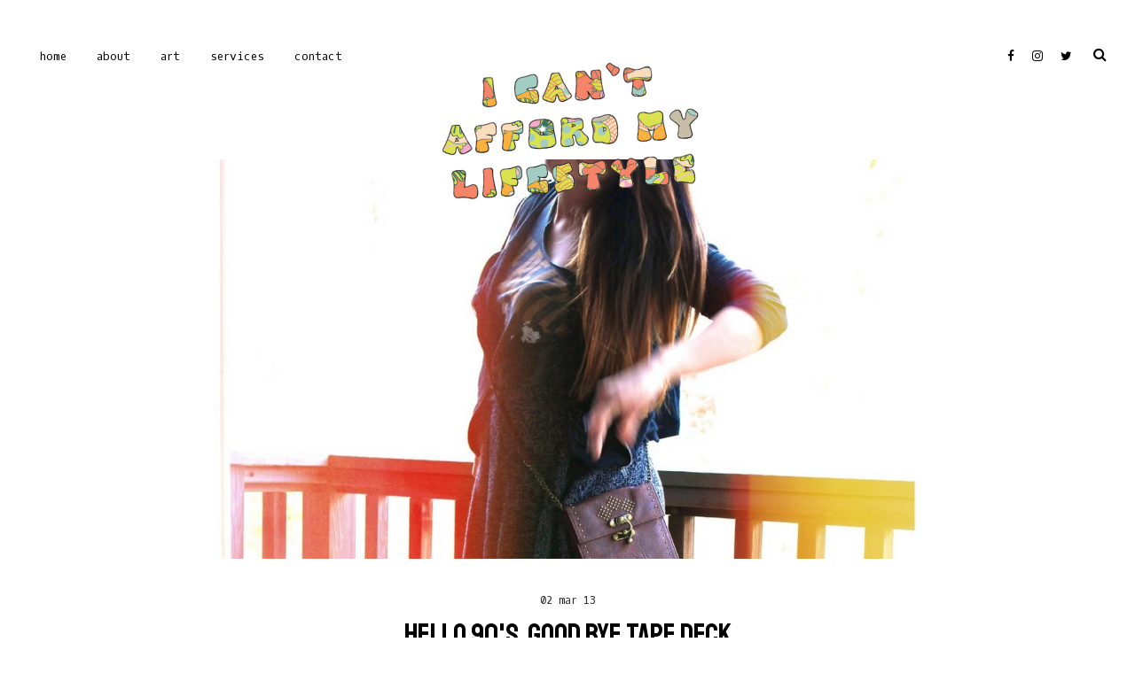

--- FILE ---
content_type: text/javascript; charset=UTF-8
request_url: http://www.icantaffordmylifestyle.com/feeds/posts/default/-/Music?alt=json-in-script&callback=related_results_labels_thumbs&max-results=5
body_size: 7093
content:
// API callback
related_results_labels_thumbs({"version":"1.0","encoding":"UTF-8","feed":{"xmlns":"http://www.w3.org/2005/Atom","xmlns$openSearch":"http://a9.com/-/spec/opensearchrss/1.0/","xmlns$blogger":"http://schemas.google.com/blogger/2008","xmlns$georss":"http://www.georss.org/georss","xmlns$gd":"http://schemas.google.com/g/2005","xmlns$thr":"http://purl.org/syndication/thread/1.0","id":{"$t":"tag:blogger.com,1999:blog-125245656564081560"},"updated":{"$t":"2025-12-29T04:57:38.952-05:00"},"category":[{"term":"CDstyle"},{"term":"Mossimo"},{"term":"Target"},{"term":"Michael Kors"},{"term":"Living it"},{"term":"H\u0026M"},{"term":"C Wonder"},{"term":"Style"},{"term":"Saks"},{"term":"Ray-Ban"},{"term":"Stuart Weitzman"},{"term":"Sponsored"},{"term":"Beauty"},{"term":"Nom Diaries"},{"term":"F21"},{"term":"Merona"},{"term":"Converse"},{"term":"Music"},{"term":"Prada"},{"term":"Nom venture"},{"term":"Louis Vuitton"},{"term":"Levi's"},{"term":"Stylescope"},{"term":"Xhilaration"},{"term":"art"},{"term":"Nomventure"},{"term":"Candies"},{"term":"BCBG"},{"term":"Dolce Vita for Target"},{"term":"Francesca's"},{"term":"Express"},{"term":"Lifestyle"},{"term":"Love Culture"},{"term":"Steve Madden"},{"term":"xxhighlight"},{"term":"DIY"},{"term":"Zara"},{"term":"our love story"},{"term":"Ali and Kris"},{"term":"Emma Fox"},{"term":"Fashion Preview"},{"term":"Gray Denim"},{"term":"Kate Young"},{"term":"Kenneth Cole"},{"term":"Life"},{"term":"MENSWEAR"},{"term":"Ootd"},{"term":"Sans Souci"},{"term":"5 things"},{"term":"Aldo"},{"term":"American apparel"},{"term":"Bauble bar"},{"term":"Born Pretty"},{"term":"Calvin Klein"},{"term":"Chanel"},{"term":"Claire's"},{"term":"Daily Look Book"},{"term":"Dolce Vita"},{"term":"Etsy"},{"term":"Firmoo"},{"term":"Jeffery Campbell"},{"term":"Kohl's"},{"term":"Nike"},{"term":"Peter Som"},{"term":"Rave"},{"term":"TJMAXX"},{"term":"Urban Expressions"},{"term":"Versace"},{"term":"mavy savvy"},{"term":"Charlotte Russe"},{"term":"DSW"},{"term":"Hot Topic"},{"term":"Hurley"},{"term":"Jean Paul Gaultier for Target"},{"term":"Laundry"},{"term":"LuLu's"},{"term":"Lucky Brand"},{"term":"Modcloth"},{"term":"Nine West"},{"term":"Nordstrom"},{"term":"Philosophy"},{"term":"Sold"},{"term":"The Webster Miami"},{"term":"Wilson's Leather"},{"term":"Zappos"},{"term":"5\/48"},{"term":"Almost Famous"},{"term":"Andrew Marc"},{"term":"BEBE"},{"term":"Bass"},{"term":"Charles Philip"},{"term":"Chic Whish"},{"term":"Crafty Sips"},{"term":"Dolce Gabbana"},{"term":"Elle Tahari"},{"term":"Emperio Armani"},{"term":"Events\/Concerts"},{"term":"French Connection"},{"term":"Fydelity"},{"term":"Hip"},{"term":"Interviews"},{"term":"Joie"},{"term":"Jones New York"},{"term":"Kensie"},{"term":"Khol's"},{"term":"Leopard"},{"term":"Macy's"},{"term":"Met Gala"},{"term":"Mia"},{"term":"Modere"},{"term":"Nom ventures"},{"term":"Places"},{"term":"Prabal Gurung"},{"term":"Ralph Lauren"},{"term":"Sonia Kashuk"},{"term":"Tart"},{"term":"Top Shop"},{"term":"Topman"},{"term":"Vera Bradley"},{"term":"Vince"},{"term":"YMI"},{"term":"hiatus"}],"title":{"type":"text","$t":"i can't afford my lifestyle"},"subtitle":{"type":"html","$t":""},"link":[{"rel":"http://schemas.google.com/g/2005#feed","type":"application/atom+xml","href":"http:\/\/www.icantaffordmylifestyle.com\/feeds\/posts\/default"},{"rel":"self","type":"application/atom+xml","href":"http:\/\/www.blogger.com\/feeds\/125245656564081560\/posts\/default\/-\/Music?alt=json-in-script\u0026max-results=5"},{"rel":"alternate","type":"text/html","href":"http:\/\/www.icantaffordmylifestyle.com\/search\/label\/Music"},{"rel":"hub","href":"http://pubsubhubbub.appspot.com/"},{"rel":"next","type":"application/atom+xml","href":"http:\/\/www.blogger.com\/feeds\/125245656564081560\/posts\/default\/-\/Music\/-\/Music?alt=json-in-script\u0026start-index=6\u0026max-results=5"}],"author":[{"name":{"$t":"Unknown"},"email":{"$t":"noreply@blogger.com"},"gd$image":{"rel":"http://schemas.google.com/g/2005#thumbnail","width":"16","height":"16","src":"https:\/\/img1.blogblog.com\/img\/b16-rounded.gif"}}],"generator":{"version":"7.00","uri":"http://www.blogger.com","$t":"Blogger"},"openSearch$totalResults":{"$t":"16"},"openSearch$startIndex":{"$t":"1"},"openSearch$itemsPerPage":{"$t":"5"},"entry":[{"id":{"$t":"tag:blogger.com,1999:blog-125245656564081560.post-374975000674994942"},"published":{"$t":"2016-01-11T14:41:00.001-05:00"},"updated":{"$t":"2016-01-22T18:34:47.764-05:00"},"category":[{"scheme":"http://www.blogger.com/atom/ns#","term":"Music"}],"title":{"type":"text","$t":"returned to the stars"},"content":{"type":"html","$t":"\u003Cdiv class=\"separator\" style=\"clear: both; text-align: center;\"\u003E\n\u003Ca href=\"https:\/\/blogger.googleusercontent.com\/img\/b\/R29vZ2xl\/AVvXsEjSn8Ml6iULB-7GXVJeEKznkil8H8pKUmvnvN7vFy0-Q-C2tpA2qahN4u9y_TQ6lx8MMakr_8Opllbu2MdBAoiNGCPBMA3NGHTVFDGrV4gAR6pHbBNp7b_91LWo-ahpUER3qyTAQr-LqctM\/s1600\/David-Bowie-Header.jpg\" imageanchor=\"1\" style=\"margin-left: 1em; margin-right: 1em;\"\u003E\u003Cimg border=\"0\" src=\"https:\/\/blogger.googleusercontent.com\/img\/b\/R29vZ2xl\/AVvXsEjSn8Ml6iULB-7GXVJeEKznkil8H8pKUmvnvN7vFy0-Q-C2tpA2qahN4u9y_TQ6lx8MMakr_8Opllbu2MdBAoiNGCPBMA3NGHTVFDGrV4gAR6pHbBNp7b_91LWo-ahpUER3qyTAQr-LqctM\/s1600\/David-Bowie-Header.jpg\"\u003E\u003C\/a\u003E\u003C\/div\u003E\n\u003Cdiv class=\"separator\" style=\"clear: both; text-align: center;\"\u003E\n\u003Cspan id=\"goog_273415101\"\u003E\u003C\/span\u003E\u003Cspan id=\"goog_273415102\"\u003E\u003C\/span\u003E\u003Cspan id=\"goog_1060158572\"\u003E\u003C\/span\u003E\u003Cspan id=\"goog_1060158573\"\u003E\u003C\/span\u003E\u003Cbr\u003E\u003C\/div\u003E\n\u003Cdiv class=\"separator\" style=\"clear: both; text-align: left;\"\u003E\n\u003Cspan style=\"font-family: \u0026quot;georgia\u0026quot; , \u0026quot;times new roman\u0026quot; , serif; font-size: x-large;\"\u003ET\u003C\/span\u003Ehe man, the legend himself.  David Bowie was so much more than a musician, he was a mover and a shaker -an innovator for over four decades.  He transcended not only music, but art and fashion as well.  His fierce look changed like the tides and his progressive career molded so many other great musicians.  \u003C\/div\u003E\n\u003Cdiv class=\"separator\" style=\"clear: both; text-align: left;\"\u003E\n\u003C\/div\u003E\n\u003Ca href=\"http:\/\/www.icantaffordmylifestyle.com\/2016\/01\/life-returned-to-stars.html#more\"\u003ESee Full Post »\u003C\/a\u003E"},"link":[{"rel":"replies","type":"application/atom+xml","href":"http:\/\/www.icantaffordmylifestyle.com\/feeds\/374975000674994942\/comments\/default","title":"Post Comments"},{"rel":"replies","type":"text/html","href":"http:\/\/www.icantaffordmylifestyle.com\/2016\/01\/life-returned-to-stars.html#comment-form","title":"0 Comments"},{"rel":"edit","type":"application/atom+xml","href":"http:\/\/www.blogger.com\/feeds\/125245656564081560\/posts\/default\/374975000674994942"},{"rel":"self","type":"application/atom+xml","href":"http:\/\/www.blogger.com\/feeds\/125245656564081560\/posts\/default\/374975000674994942"},{"rel":"alternate","type":"text/html","href":"http:\/\/www.icantaffordmylifestyle.com\/2016\/01\/life-returned-to-stars.html","title":"returned to the stars"}],"author":[{"name":{"$t":"Unknown"},"email":{"$t":"noreply@blogger.com"},"gd$image":{"rel":"http://schemas.google.com/g/2005#thumbnail","width":"16","height":"16","src":"https:\/\/img1.blogblog.com\/img\/b16-rounded.gif"}}],"media$thumbnail":{"xmlns$media":"http://search.yahoo.com/mrss/","url":"https:\/\/blogger.googleusercontent.com\/img\/b\/R29vZ2xl\/AVvXsEjSn8Ml6iULB-7GXVJeEKznkil8H8pKUmvnvN7vFy0-Q-C2tpA2qahN4u9y_TQ6lx8MMakr_8Opllbu2MdBAoiNGCPBMA3NGHTVFDGrV4gAR6pHbBNp7b_91LWo-ahpUER3qyTAQr-LqctM\/s72-c\/David-Bowie-Header.jpg","height":"72","width":"72"},"thr$total":{"$t":"0"}},{"id":{"$t":"tag:blogger.com,1999:blog-125245656564081560.post-3504205342831049753"},"published":{"$t":"2015-03-26T09:00:00.000-04:00"},"updated":{"$t":"2016-01-21T00:21:53.665-05:00"},"category":[{"scheme":"http://www.blogger.com/atom/ns#","term":"C Wonder"},{"scheme":"http://www.blogger.com/atom/ns#","term":"Candies"},{"scheme":"http://www.blogger.com/atom/ns#","term":"CDstyle"},{"scheme":"http://www.blogger.com/atom/ns#","term":"Firmoo"},{"scheme":"http://www.blogger.com/atom/ns#","term":"H\u0026M"},{"scheme":"http://www.blogger.com/atom/ns#","term":"Music"},{"scheme":"http://www.blogger.com/atom/ns#","term":"Target"}],"title":{"type":"text","$t":"Bush's 20th Anniversary of Sixteen Stone"},"content":{"type":"html","$t":"\u003Cdiv class=\"\" style=\"clear: both; text-align: center;\"\u003E\n\u003Cspan style=\"font-size: large;\"\u003ETwo words: Gavin Rossdale.\u003C\/span\u003E\u003C\/div\u003E\n\u003Cdiv class=\"\" style=\"clear: both; text-align: center;\"\u003E\n\u003Cspan style=\"font-size: x-large;\"\u003EThat is all.\u003C\/span\u003E\u003Cbr\u003E\n\u003Cdiv style=\"text-align: left;\"\u003E\n\u003Cbr\u003E\u003C\/div\u003E\n\u003Cdiv style=\"text-align: left;\"\u003E\n\u003Ca href=\"https:\/\/blogger.googleusercontent.com\/img\/b\/R29vZ2xl\/AVvXsEhzIQA3n3RfIWAB6OlGBdlTqMlesZkoGYdBkFVyRGPFXBi3LA087JT8SVZAfBIbazxv0QxdQlR3u0rJEt0JmAzmKxFjEoO4FMKA9N2s8bJBxbMM4wCuA-2WyCdvguwvAX00_UdtHWlqQeKC\/s1600\/bushheader.png\" imageanchor=\"1\" style=\"clear: right; float: right; margin-bottom: 1em; margin-left: 1em;\"\u003E\u003Cimg border=\"0\" height=\"640\" src=\"https:\/\/blogger.googleusercontent.com\/img\/b\/R29vZ2xl\/AVvXsEhzIQA3n3RfIWAB6OlGBdlTqMlesZkoGYdBkFVyRGPFXBi3LA087JT8SVZAfBIbazxv0QxdQlR3u0rJEt0JmAzmKxFjEoO4FMKA9N2s8bJBxbMM4wCuA-2WyCdvguwvAX00_UdtHWlqQeKC\/s1600\/bushheader.png\" width=\"612\"\u003E\u003C\/a\u003E\u003Cspan style=\"font-family: \u0026quot;georgia\u0026quot; , \u0026quot;times new roman\u0026quot; , serif; font-size: x-large;\"\u003EY\u003C\/span\u003Eou know you are old when you become stuck in your ways with music.  I can\u0026#39;t help it, I absolutely hate the \u0026quot;hit\u0026quot; radio stations now. I will forever be stuck in previous eras of musical evolution, my love for the 60\u0026#39;s and 70\u0026#39;s music is deep.  Though the 90\u0026#39;s have always turned me into such a groupie, or as Penny Lane would say : \u0026quot;a band-aid; the ultimate fan who keeps the music together\u0026quot;(Almost Famous). Though I do believe, it was the music -that kept me together. \u003C\/div\u003E\n\u003Cdiv style=\"text-align: left;\"\u003E\n\u003Cbr\u003E\u003C\/div\u003E\n\u003Cdiv style=\"text-align: left;\"\u003E\nI had said years ago that I wanted to see all the bands I had loved as an angsty little teenage and had never gotten to see, I\u0026#39;m really zoning in on that list now. The Offspring (check!); The Smashing Pumpkins (yaaahss, check!); Oasis (trying to see Noel Gallagher\u0026#39;s band), New Found Glory (this week!), Blink 182, and of course Bush and I am so happy to say they were awesome live. #GavinsVoice \u003C\/div\u003E\n\u003Cdiv style=\"text-align: left;\"\u003E\n\u003Cbr\u003E\u003C\/div\u003E\n\u003Cdiv style=\"text-align: left;\"\u003E\nThere was a moment I may have melted and been a puddle on the floor.  Seriously, the man may be that friggin\u0026#39; dreamy -it\u0026#39;s true. I would go see them anytime they ever toured again.  I love a good blast from the past from the past to remind me of how music always made me whole as a teenageer, so I dressed like I would have at 13 years old and sang songs I\u0026#39;ve always loved.\u003C\/div\u003E\n\u003Cdiv style=\"text-align: left;\"\u003E\n   \u003C\/div\u003E\n\u003Cbr\u003E\n\u003Cbr\u003E\n\u003Cbr\u003E\u003C\/div\u003E\n\u003Cbr\u003E\n\u003Ca href=\"http:\/\/www.icantaffordmylifestyle.com\/2015\/03\/music-bushs-20th-anniversary-of-sixteen.html#more\"\u003ESee Full Post »\u003C\/a\u003E"},"link":[{"rel":"replies","type":"application/atom+xml","href":"http:\/\/www.icantaffordmylifestyle.com\/feeds\/3504205342831049753\/comments\/default","title":"Post Comments"},{"rel":"replies","type":"text/html","href":"http:\/\/www.icantaffordmylifestyle.com\/2015\/03\/music-bushs-20th-anniversary-of-sixteen.html#comment-form","title":"0 Comments"},{"rel":"edit","type":"application/atom+xml","href":"http:\/\/www.blogger.com\/feeds\/125245656564081560\/posts\/default\/3504205342831049753"},{"rel":"self","type":"application/atom+xml","href":"http:\/\/www.blogger.com\/feeds\/125245656564081560\/posts\/default\/3504205342831049753"},{"rel":"alternate","type":"text/html","href":"http:\/\/www.icantaffordmylifestyle.com\/2015\/03\/music-bushs-20th-anniversary-of-sixteen.html","title":"Bush's 20th Anniversary of Sixteen Stone"}],"author":[{"name":{"$t":"Unknown"},"email":{"$t":"noreply@blogger.com"},"gd$image":{"rel":"http://schemas.google.com/g/2005#thumbnail","width":"16","height":"16","src":"https:\/\/img1.blogblog.com\/img\/b16-rounded.gif"}}],"media$thumbnail":{"xmlns$media":"http://search.yahoo.com/mrss/","url":"https:\/\/blogger.googleusercontent.com\/img\/b\/R29vZ2xl\/AVvXsEhzIQA3n3RfIWAB6OlGBdlTqMlesZkoGYdBkFVyRGPFXBi3LA087JT8SVZAfBIbazxv0QxdQlR3u0rJEt0JmAzmKxFjEoO4FMKA9N2s8bJBxbMM4wCuA-2WyCdvguwvAX00_UdtHWlqQeKC\/s72-c\/bushheader.png","height":"72","width":"72"},"thr$total":{"$t":"0"}},{"id":{"$t":"tag:blogger.com,1999:blog-125245656564081560.post-2894824164030229913"},"published":{"$t":"2014-07-24T01:05:00.000-04:00"},"updated":{"$t":"2016-01-21T01:08:05.328-05:00"},"category":[{"scheme":"http://www.blogger.com/atom/ns#","term":"Born Pretty"},{"scheme":"http://www.blogger.com/atom/ns#","term":"Living it"},{"scheme":"http://www.blogger.com/atom/ns#","term":"Michael Kors"},{"scheme":"http://www.blogger.com/atom/ns#","term":"Mossimo"},{"scheme":"http://www.blogger.com/atom/ns#","term":"Music"},{"scheme":"http://www.blogger.com/atom/ns#","term":"Ray-Ban"},{"scheme":"http://www.blogger.com/atom/ns#","term":"Target"},{"scheme":"http://www.blogger.com/atom/ns#","term":"Xhilaration"}],"title":{"type":"text","$t":"MUSIC | Atmosphere's Southsider's Album Release Party "},"content":{"type":"html","$t":"\u003Cdiv class=\"separator\" style=\"clear: both; text-align: center;\"\u003E\n\u003Ca href=\"https:\/\/blogger.googleusercontent.com\/img\/b\/R29vZ2xl\/AVvXsEj6QC-Std2GGOrfaht8NTDTKDd2bEdlx-Loe3YYZqyePvg7R0GdRwiLEwRIis_tSR6xcL1w4DBKJE6c3w-PJJSMtxLoB5vlUI8GzLYxpfPWots52muGm8XZvEEDBaIEtrXJcqDec5IrFms\/s1600\/IMG_2362.JPG\" imageanchor=\"1\" style=\"margin-left: 1em; margin-right: 1em;\"\u003E\u003Cimg border=\"0\" height=\"426\" src=\"https:\/\/blogger.googleusercontent.com\/img\/b\/R29vZ2xl\/AVvXsEj6QC-Std2GGOrfaht8NTDTKDd2bEdlx-Loe3YYZqyePvg7R0GdRwiLEwRIis_tSR6xcL1w4DBKJE6c3w-PJJSMtxLoB5vlUI8GzLYxpfPWots52muGm8XZvEEDBaIEtrXJcqDec5IrFms\/s1600\/IMG_2362.JPG\" width=\"640\"\u003E\u003C\/a\u003E\u003C\/div\u003E\n\u003Cdiv class=\"separator\" style=\"clear: both; text-align: center;\"\u003E\n\u003Cspan style=\"background-color: white; font-family: inherit;\"\u003E\u003Cspan style=\"font-size: large;\"\u003ESee, I\u0026#39;m not insane, in fact I\u0026#39;m kind of rational\u003C\/span\u003E\u003C\/span\u003E\u003C\/div\u003E\n\u003Cdiv class=\"separator\" style=\"clear: both; text-align: center;\"\u003E\n\u003Cspan style=\"background-color: white; font-family: inherit; font-size: large;\"\u003EWhen I be askin\u0026#39;,\u003C\/span\u003E\u003Cspan style=\"background-color: white; font-family: inherit; font-size: x-large;\"\u003E \u0026quot;Yo, where did all the passion go?\u0026quot;\u003C\/span\u003E\u003C\/div\u003E\n\u003Cdiv class=\"separator\" style=\"clear: both; text-align: center;\"\u003E\n\u003Cspan style=\"background-color: white; font-family: inherit;\"\u003E\u003Cbr\u003E\u003C\/span\u003E\u003C\/div\u003E\n\u003Cdiv class=\"separator\" style=\"clear: both; text-align: left;\"\u003E\n\u003Cspan style=\"background-color: white;\"\u003E\u003Cspan style=\"font-family: inherit;\"\u003EI FINALLY got to see Atmosphereeee! I saw them at the Highline Ballroom for their Southsider\u0026#39;s Album release party. If you have never heard of Atmosphere and you like indie hip-hop fueled with awesome lyrical poetry, \u003C\/span\u003Esurprising\u003Cspan style=\"font-family: inherit;\"\u003E beats and flavors -well, you\u0026#39;ve got your homework. I\u0026#39;ve always wanted to see Slug and ANT and it was no surprise at all, the \u003C\/span\u003Eexpectations were vastly exceeded, they played a freekin\u0026#39; 5 or 6 song long encore.  I think we know they do it for the music and the love. There really are no words to describe what a fantastic show it was, but there are a bunch of videos below.  See for yourself.  \u003C\/span\u003E\u003C\/div\u003E\n\u003Cdiv class=\"separator\" style=\"clear: both; text-align: left;\"\u003E\n\u003Cspan style=\"background-color: white;\"\u003E\u003Cbr\u003E\u003C\/span\u003E\u003C\/div\u003E\n\u003Cdiv class=\"separator\" style=\"clear: both; text-align: left;\"\u003E\n\u003Cspan style=\"background-color: white;\"\u003EI also went back and shot my look from that evening, I kept it comfy casual that night.  Something I could be in from day to night, walking around in the city. A skirt, a t-shirt, and flat sandals is one of my favorite go-to\u0026#39;s. See what I wore, check out my shots, and watch videos of a few tracks. \u003C\/span\u003E\u003C\/div\u003E\n\u003Cdiv class=\"separator\" style=\"clear: both; text-align: left;\"\u003E\n\u003Cspan style=\"background-color: white;\"\u003E\u003C\/span\u003E\u003C\/div\u003E\n\u003Cbr\u003E\n\u003Cdiv style=\"text-align: center;\"\u003E\n\u003Cbr\u003E\n\u003C\/div\u003E\u003Ca href=\"http:\/\/www.icantaffordmylifestyle.com\/2014\/07\/music-atmospheres-southsiders-album.html#more\"\u003ESee Full Post »\u003C\/a\u003E"},"link":[{"rel":"replies","type":"application/atom+xml","href":"http:\/\/www.icantaffordmylifestyle.com\/feeds\/2894824164030229913\/comments\/default","title":"Post Comments"},{"rel":"replies","type":"text/html","href":"http:\/\/www.icantaffordmylifestyle.com\/2014\/07\/music-atmospheres-southsiders-album.html#comment-form","title":"2 Comments"},{"rel":"edit","type":"application/atom+xml","href":"http:\/\/www.blogger.com\/feeds\/125245656564081560\/posts\/default\/2894824164030229913"},{"rel":"self","type":"application/atom+xml","href":"http:\/\/www.blogger.com\/feeds\/125245656564081560\/posts\/default\/2894824164030229913"},{"rel":"alternate","type":"text/html","href":"http:\/\/www.icantaffordmylifestyle.com\/2014\/07\/music-atmospheres-southsiders-album.html","title":"MUSIC | Atmosphere's Southsider's Album Release Party "}],"author":[{"name":{"$t":"Unknown"},"email":{"$t":"noreply@blogger.com"},"gd$image":{"rel":"http://schemas.google.com/g/2005#thumbnail","width":"16","height":"16","src":"https:\/\/img1.blogblog.com\/img\/b16-rounded.gif"}}],"media$thumbnail":{"xmlns$media":"http://search.yahoo.com/mrss/","url":"https:\/\/blogger.googleusercontent.com\/img\/b\/R29vZ2xl\/AVvXsEj6QC-Std2GGOrfaht8NTDTKDd2bEdlx-Loe3YYZqyePvg7R0GdRwiLEwRIis_tSR6xcL1w4DBKJE6c3w-PJJSMtxLoB5vlUI8GzLYxpfPWots52muGm8XZvEEDBaIEtrXJcqDec5IrFms\/s72-c\/IMG_2362.JPG","height":"72","width":"72"},"thr$total":{"$t":"2"}},{"id":{"$t":"tag:blogger.com,1999:blog-125245656564081560.post-786992154076595238"},"published":{"$t":"2014-06-02T02:12:00.000-04:00"},"updated":{"$t":"2016-01-21T01:14:12.855-05:00"},"category":[{"scheme":"http://www.blogger.com/atom/ns#","term":"Candies"},{"scheme":"http://www.blogger.com/atom/ns#","term":"CDstyle"},{"scheme":"http://www.blogger.com/atom/ns#","term":"Chic Whish"},{"scheme":"http://www.blogger.com/atom/ns#","term":"Love Culture"},{"scheme":"http://www.blogger.com/atom/ns#","term":"Michael Kors"},{"scheme":"http://www.blogger.com/atom/ns#","term":"Music"},{"scheme":"http://www.blogger.com/atom/ns#","term":"Prada"},{"scheme":"http://www.blogger.com/atom/ns#","term":"Saks"},{"scheme":"http://www.blogger.com/atom/ns#","term":"Target"}],"title":{"type":"text","$t":"MUSIC |  the uncluded \u0026 a city adventure"},"content":{"type":"html","$t":"\u003Cdiv class=\"separator\" style=\"clear: both; text-align: center;\"\u003E\n\u003C\/div\u003E\n\u003Cdiv class=\"separator\" style=\"clear: both; text-align: center;\"\u003E\n\u003Ca href=\"https:\/\/blogger.googleusercontent.com\/img\/b\/R29vZ2xl\/AVvXsEhsx8mhG4rFsPoDnhvU2qzNPAmb5ajGi7fOjjpuJXC08UP2uZOvxsY9vTCQ34gwRtHH5NGT5vQTWutUHM7u3GR812DxLIPTgGYZDdYGINZMg_LGyRse_ps-YmYdujhVfyjSQzLH_6S0-EY\/s1600\/IMG_1859.JPG\" imageanchor=\"1\" style=\"margin-left: 1em; margin-right: 1em;\"\u003E\u003Cimg border=\"0\" height=\"426\" src=\"https:\/\/blogger.googleusercontent.com\/img\/b\/R29vZ2xl\/AVvXsEhsx8mhG4rFsPoDnhvU2qzNPAmb5ajGi7fOjjpuJXC08UP2uZOvxsY9vTCQ34gwRtHH5NGT5vQTWutUHM7u3GR812DxLIPTgGYZDdYGINZMg_LGyRse_ps-YmYdujhVfyjSQzLH_6S0-EY\/s1600\/IMG_1859.JPG\" width=\"640\"\u003E\u003C\/a\u003E\u003C\/div\u003E\n\u003Cdiv class=\"separator\" style=\"clear: both; text-align: center;\"\u003E\n\u003Cspan style=\"font-size: x-large;\"\u003Ethe LOVE \/ LOSS show \u003C\/span\u003E\u003C\/div\u003E\n\u003Cdiv class=\"separator\" style=\"clear: both; text-align: center;\"\u003E\n\u003Cspan style=\"font-size: x-large;\"\u003Eat Carnegie Hall\u003C\/span\u003E\u003C\/div\u003E\n\u003Cdiv class=\"separator\" style=\"clear: both; text-align: center;\"\u003E\n\u003Cbr\u003E\u003C\/div\u003E\n\u003Cdiv class=\"separator\" style=\"clear: both; text-align: left;\"\u003E\nSo I must say, this was my first visit to Carnegie Hall and I was quite impressed.  It is an absolutely stunning venue, although it is viewed as  rather stuffy- I love the fact that I got to see and meet Aesop Rock there. \u003C\/div\u003E\n\u003Cdiv class=\"separator\" style=\"clear: both; text-align: left;\"\u003E\n\u003Cbr\u003E\u003C\/div\u003E\n\u003Cdiv class=\"separator\" style=\"clear: both; text-align: left;\"\u003E\nWe attended the Love\/Loss collected stories show that was curated by David Lang.  We sat front row, while Aesop Rock with Kimya Dawson as the Uncluded opened with unique\u003Cspan style=\"font-family: inherit;\"\u003E folk acoustics, Kimya\u0026#39;s idiosyncratic voice and Aesop\u0026#39;s poetic hip-hop verse. \u003C\/span\u003E\u003C\/div\u003E\n\u003Cdiv class=\"separator\" style=\"clear: both; text-align: left;\"\u003E\n\u003Cspan style=\"font-family: inherit;\"\u003E\u003Cbr\u003E\u003C\/span\u003E\u003C\/div\u003E\n\u003Cdiv class=\"separator\" style=\"clear: both; text-align: left;\"\u003E\n\u003Cspan style=\"font-family: inherit;\"\u003EThe show was curated carefully and all the artists came together with their powerful voices, passion and a \u003C\/span\u003Eprecisely mesmerizing\u003Cspan style=\"font-family: inherit;\"\u003E orchestra to create a show that would transcend the feelings of the \u0026quot;\u003C\/span\u003E\u003Cspan style=\"background-color: white; font-family: inherit; line-height: 18.200000762939453px;\"\u003Eimpact and intensity of intoxicating \u003C\/span\u003E\u003Cspan style=\"background-color: white; font-family: inherit; font-weight: bold; line-height: 18.200000762939453px;\"\u003Elove\u003C\/span\u003E\u003Cspan style=\"background-color: white; font-family: inherit; line-height: 18.200000762939453px;\"\u003E, envy, betrayal, and devastating \u003C\/span\u003E\u003Cspan style=\"background-color: white; font-family: inherit; font-weight: bold; line-height: 18.200000762939453px;\"\u003Eloss\u0026quot;\u003C\/span\u003E\u003Cspan style=\"font-family: inherit;\"\u003E(\u003Ca href=\"http:\/\/www.carnegiehall.org\/Calendar\/2014\/4\/24\/0600\/PM\/-collected-stories-love\/loss\/\"\u003E1\u003C\/a\u003E). Although, I will admit that I went to see Aesop and had no idea what I was in for, I will say I was enamored by the diverse talent encapsulated on stage.  I posted a few videos from the event with some photos.\u003C\/span\u003E\u003C\/div\u003E\n\u003Cdiv class=\"separator\" style=\"clear: both; text-align: left;\"\u003E\n\u003Cspan style=\"font-family: inherit;\"\u003E\u003C\/span\u003E\u003C\/div\u003E\n\u003Ca href=\"http:\/\/www.icantaffordmylifestyle.com\/2014\/06\/music-uncluded-city-adventure.html#more\"\u003ESee Full Post »\u003C\/a\u003E"},"link":[{"rel":"replies","type":"application/atom+xml","href":"http:\/\/www.icantaffordmylifestyle.com\/feeds\/786992154076595238\/comments\/default","title":"Post Comments"},{"rel":"replies","type":"text/html","href":"http:\/\/www.icantaffordmylifestyle.com\/2014\/06\/music-uncluded-city-adventure.html#comment-form","title":"0 Comments"},{"rel":"edit","type":"application/atom+xml","href":"http:\/\/www.blogger.com\/feeds\/125245656564081560\/posts\/default\/786992154076595238"},{"rel":"self","type":"application/atom+xml","href":"http:\/\/www.blogger.com\/feeds\/125245656564081560\/posts\/default\/786992154076595238"},{"rel":"alternate","type":"text/html","href":"http:\/\/www.icantaffordmylifestyle.com\/2014\/06\/music-uncluded-city-adventure.html","title":"MUSIC |  the uncluded \u0026 a city adventure"}],"author":[{"name":{"$t":"Unknown"},"email":{"$t":"noreply@blogger.com"},"gd$image":{"rel":"http://schemas.google.com/g/2005#thumbnail","width":"16","height":"16","src":"https:\/\/img1.blogblog.com\/img\/b16-rounded.gif"}}],"media$thumbnail":{"xmlns$media":"http://search.yahoo.com/mrss/","url":"https:\/\/blogger.googleusercontent.com\/img\/b\/R29vZ2xl\/AVvXsEhsx8mhG4rFsPoDnhvU2qzNPAmb5ajGi7fOjjpuJXC08UP2uZOvxsY9vTCQ34gwRtHH5NGT5vQTWutUHM7u3GR812DxLIPTgGYZDdYGINZMg_LGyRse_ps-YmYdujhVfyjSQzLH_6S0-EY\/s72-c\/IMG_1859.JPG","height":"72","width":"72"},"thr$total":{"$t":"0"}},{"id":{"$t":"tag:blogger.com,1999:blog-125245656564081560.post-7410171602756980297"},"published":{"$t":"2014-04-03T01:42:00.000-04:00"},"updated":{"$t":"2016-01-21T09:47:49.108-05:00"},"category":[{"scheme":"http://www.blogger.com/atom/ns#","term":"Candies"},{"scheme":"http://www.blogger.com/atom/ns#","term":"CDstyle"},{"scheme":"http://www.blogger.com/atom/ns#","term":"Converse"},{"scheme":"http://www.blogger.com/atom/ns#","term":"F21"},{"scheme":"http://www.blogger.com/atom/ns#","term":"Living it"},{"scheme":"http://www.blogger.com/atom/ns#","term":"Music"},{"scheme":"http://www.blogger.com/atom/ns#","term":"Target"},{"scheme":"http://www.blogger.com/atom/ns#","term":"Xhilaration"}],"title":{"type":"text","$t":"music | Dropkick Murphy's "},"content":{"type":"html","$t":"\u003Cdiv class=\"separator\" style=\"clear: both; text-align: center;\"\u003E\n\u003Ca href=\"https:\/\/blogger.googleusercontent.com\/img\/b\/R29vZ2xl\/AVvXsEjFunNrhaFvysvFW-In-QrffZsc7b0KrUzXuU3YDsBVJ_ARWaRrVQJ6tBUOTMM_pzeqJ18r_yjpqgCHmPROjo23fdzUn6j9cq6sVQ23FQAjFqJBn1BwjnT8UHztpYFL6F0KzSQyVW5UQzw\/s1600\/IMG_0301.jpg\" imageanchor=\"1\" style=\"margin-left: 1em; margin-right: 1em;\"\u003E\u003Cimg border=\"0\" height=\"640\" src=\"https:\/\/blogger.googleusercontent.com\/img\/b\/R29vZ2xl\/AVvXsEjFunNrhaFvysvFW-In-QrffZsc7b0KrUzXuU3YDsBVJ_ARWaRrVQJ6tBUOTMM_pzeqJ18r_yjpqgCHmPROjo23fdzUn6j9cq6sVQ23FQAjFqJBn1BwjnT8UHztpYFL6F0KzSQyVW5UQzw\/s1600\/IMG_0301.jpg\" width=\"426\"\u003E\u003C\/a\u003E\u003C\/div\u003E\n\u003Cdiv class=\"separator\" style=\"clear: both; text-align: center;\"\u003E\n\u003Cspan style=\"color: #444444; font-family: inherit; font-size: x-large;\"\u003EStudded Boots and ready to Riot!\u003C\/span\u003E\u003C\/div\u003E\n\u003Cdiv class=\"separator\" style=\"clear: both; text-align: center;\"\u003E\n\u003Cspan style=\"color: #444444; font-family: inherit; font-size: large;\"\u003EDropkick Murphy\u0026#39;s @ the Paramount\u003C\/span\u003E\u003C\/div\u003E\n\u003Cdiv class=\"separator\" style=\"clear: both; text-align: center;\"\u003E\n\u003Cspan style=\"background-color: white; color: #444444; font-family: inherit; line-height: 17.91111183166504px; text-align: left;\"\u003E\u003Ci\u003E370 New York Ave, \u003C\/i\u003E\u003C\/span\u003E\u003C\/div\u003E\n\u003Cdiv class=\"separator\" style=\"clear: both; text-align: center;\"\u003E\n\u003Cspan style=\"color: #444444; font-family: inherit;\"\u003E\u003Ci\u003E\u003Cspan style=\"background-color: white; line-height: 17.91111183166504px; text-align: left;\"\u003EHuntington, NY 11743\u003C\/span\u003E\u003C\/i\u003E\u003C\/span\u003E\u003C\/div\u003E\n\u003Cdiv style=\"text-align: center;\"\u003E\n\u003Cspan style=\"color: #444444; font-family: inherit;\"\u003E\u003Ci\u003E\u003Cnobr style=\"background-color: white; line-height: 17.91111183166504px; text-align: left;\"\u003E(631) 673-7300\u003C\/nobr\u003E\u003C\/i\u003E\u003C\/span\u003E\u003C\/div\u003E\n\u003Cbr\u003E\n\u003Cdiv class=\"separator\" style=\"clear: both; text-align: center;\"\u003E\n\u003Cnobr style=\"background-color: white; line-height: 17.91111183166504px; text-align: left;\"\u003E\u003Cspan style=\"color: #444444; font-family: inherit;\"\u003E\u003Cbr\u003E\u003C\/span\u003E\u003C\/nobr\u003E\u003C\/div\u003E\n\u003Cdiv class=\"separator\" style=\"clear: both; text-align: left;\"\u003E\n\u003Cspan style=\"background-color: white; color: #444444; font-family: inherit; line-height: 17.91111183166504px; white-space: nowrap;\"\u003ECan\u0026#39;t say it enough: I LOVE THIS PLACE. It is a fantastic venue and pretty much my favorite. Its not\u003C\/span\u003E\u003C\/div\u003E\n\u003Cdiv class=\"separator\" style=\"clear: both; text-align: left;\"\u003E\n\u003Cspan style=\"color: #444444; font-family: inherit;\"\u003E\u003Cspan style=\"background-color: white; line-height: 17.91111183166504px; white-space: nowrap;\"\u003Ethe biggest, but its pure quality.  \u003C\/span\u003E\u003Cspan style=\"background-color: white; line-height: 17.91111183166504px; white-space: nowrap;\"\u003EThey have 3 bars and a great tiered, horseshoe shaped layout around the\u003C\/span\u003E\u003C\/span\u003E\u003C\/div\u003E\n\u003Cdiv class=\"separator\" style=\"clear: both; text-align: left;\"\u003E\n\u003Cspan style=\"color: #444444; font-family: inherit;\"\u003E\u003Cspan style=\"background-color: white; line-height: 17.91111183166504px; white-space: nowrap;\"\u003Estage. \u003C\/span\u003E\u003Cspan style=\"background-color: white; line-height: 17.91111183166504px; white-space: nowrap;\"\u003ESimilar to Terminal 5 in the city, but cleaner, nicer and newer.  \u003C\/span\u003E\u003C\/span\u003E\u003C\/div\u003E\n\u003Cdiv class=\"separator\" style=\"clear: both; text-align: left;\"\u003E\n\u003Cspan style=\"background-color: white; color: #444444; font-family: inherit; line-height: 17.91111183166504px; white-space: nowrap;\"\u003E\u003Cbr\u003E\u003C\/span\u003E\u003C\/div\u003E\n\u003Cdiv class=\"separator\" style=\"clear: both; text-align: left;\"\u003E\n\u003Cspan style=\"background-color: white; color: #444444; font-family: inherit; line-height: 17.91111183166504px; white-space: nowrap;\"\u003EThis was my second time seeing Dropkick here and it was fantastic as usual.  High energy, high fun and a \u003C\/span\u003E\u003C\/div\u003E\n\u003Cdiv class=\"separator\" style=\"clear: both; text-align: left;\"\u003E\n\u003Cspan style=\"color: #444444; font-family: inherit;\"\u003E\u003Cspan style=\"background-color: white; line-height: 17.91111183166504px; white-space: nowrap;\"\u003Efantastic \u003C\/span\u003E\u003Cspan style=\"background-color: white; line-height: 17.91111183166504px; white-space: nowrap;\"\u003Eevening, which is to be expected when going to see the Dropkick\u0026#39;s around St. Paddy\u0026#39;s day at Long \u003C\/span\u003E\u003C\/span\u003E\u003C\/div\u003E\n\u003Cdiv class=\"separator\" style=\"clear: both; text-align: left;\"\u003E\n\u003Cspan style=\"color: #444444; font-family: inherit;\"\u003E\u003Cspan style=\"background-color: white; line-height: 17.91111183166504px; white-space: nowrap;\"\u003EIsland\u0026#39;s   \u003C\/span\u003Ebest venue.  Of course one of the coolest features of the Paramount is the Founder\u0026#39;s Room, a member\u0026#39;s only bar that is reminiscent of an old speakeasy, fully loaded with pocket rooms, vintage decor and staff that dresses the part.  It\u0026#39;s amazing! I\u0026#39;m sort of obsessed with the place.\u003C\/span\u003E\u003C\/div\u003E\n\u003Cdiv class=\"separator\" style=\"clear: both; text-align: left;\"\u003E\n\u003Cspan style=\"color: #444444; font-family: inherit;\"\u003E\u003Cbr\u003E\u003C\/span\u003E\u003C\/div\u003E\n\u003Cdiv class=\"separator\" style=\"clear: both; text-align: left;\"\u003E\n\u003Cspan style=\"color: #444444; font-family: inherit;\"\u003ENow what to wear to a celtic punk rock show.  Decisions, decisions. Well, I decided I needed something that was layered because it usually gets insanely hot, something with green, shoes I could jump around in, no necklaces or bracelets (I always break them at shows) and I wanted to go a little punky grunge with a fem twist to it. So here we have it: \u003C\/span\u003E\u003C\/div\u003E\n\u003Cdiv class=\"separator\" style=\"clear: both; text-align: left;\"\u003E\n\u003C\/div\u003E\n\u003Ca href=\"http:\/\/www.icantaffordmylifestyle.com\/2014\/04\/music-dropkick-murphys.html#more\"\u003ESee Full Post »\u003C\/a\u003E"},"link":[{"rel":"replies","type":"application/atom+xml","href":"http:\/\/www.icantaffordmylifestyle.com\/feeds\/7410171602756980297\/comments\/default","title":"Post Comments"},{"rel":"replies","type":"text/html","href":"http:\/\/www.icantaffordmylifestyle.com\/2014\/04\/music-dropkick-murphys.html#comment-form","title":"12 Comments"},{"rel":"edit","type":"application/atom+xml","href":"http:\/\/www.blogger.com\/feeds\/125245656564081560\/posts\/default\/7410171602756980297"},{"rel":"self","type":"application/atom+xml","href":"http:\/\/www.blogger.com\/feeds\/125245656564081560\/posts\/default\/7410171602756980297"},{"rel":"alternate","type":"text/html","href":"http:\/\/www.icantaffordmylifestyle.com\/2014\/04\/music-dropkick-murphys.html","title":"music | Dropkick Murphy's "}],"author":[{"name":{"$t":"Unknown"},"email":{"$t":"noreply@blogger.com"},"gd$image":{"rel":"http://schemas.google.com/g/2005#thumbnail","width":"16","height":"16","src":"https:\/\/img1.blogblog.com\/img\/b16-rounded.gif"}}],"media$thumbnail":{"xmlns$media":"http://search.yahoo.com/mrss/","url":"https:\/\/blogger.googleusercontent.com\/img\/b\/R29vZ2xl\/AVvXsEjFunNrhaFvysvFW-In-QrffZsc7b0KrUzXuU3YDsBVJ_ARWaRrVQJ6tBUOTMM_pzeqJ18r_yjpqgCHmPROjo23fdzUn6j9cq6sVQ23FQAjFqJBn1BwjnT8UHztpYFL6F0KzSQyVW5UQzw\/s72-c\/IMG_0301.jpg","height":"72","width":"72"},"thr$total":{"$t":"12"}}]}});

--- FILE ---
content_type: text/javascript; charset=UTF-8
request_url: http://www.icantaffordmylifestyle.com/feeds/posts/default/-/Converse?alt=json-in-script&callback=related_results_labels_thumbs&max-results=5
body_size: 6830
content:
// API callback
related_results_labels_thumbs({"version":"1.0","encoding":"UTF-8","feed":{"xmlns":"http://www.w3.org/2005/Atom","xmlns$openSearch":"http://a9.com/-/spec/opensearchrss/1.0/","xmlns$blogger":"http://schemas.google.com/blogger/2008","xmlns$georss":"http://www.georss.org/georss","xmlns$gd":"http://schemas.google.com/g/2005","xmlns$thr":"http://purl.org/syndication/thread/1.0","id":{"$t":"tag:blogger.com,1999:blog-125245656564081560"},"updated":{"$t":"2025-12-29T04:57:38.952-05:00"},"category":[{"term":"CDstyle"},{"term":"Mossimo"},{"term":"Target"},{"term":"Michael Kors"},{"term":"Living it"},{"term":"H\u0026M"},{"term":"C Wonder"},{"term":"Style"},{"term":"Saks"},{"term":"Ray-Ban"},{"term":"Stuart Weitzman"},{"term":"Sponsored"},{"term":"Beauty"},{"term":"Nom Diaries"},{"term":"F21"},{"term":"Merona"},{"term":"Converse"},{"term":"Music"},{"term":"Prada"},{"term":"Nom venture"},{"term":"Louis Vuitton"},{"term":"Levi's"},{"term":"Stylescope"},{"term":"Xhilaration"},{"term":"art"},{"term":"Nomventure"},{"term":"Candies"},{"term":"BCBG"},{"term":"Dolce Vita for Target"},{"term":"Francesca's"},{"term":"Express"},{"term":"Lifestyle"},{"term":"Love Culture"},{"term":"Steve Madden"},{"term":"xxhighlight"},{"term":"DIY"},{"term":"Zara"},{"term":"our love story"},{"term":"Ali and Kris"},{"term":"Emma Fox"},{"term":"Fashion Preview"},{"term":"Gray Denim"},{"term":"Kate Young"},{"term":"Kenneth Cole"},{"term":"Life"},{"term":"MENSWEAR"},{"term":"Ootd"},{"term":"Sans Souci"},{"term":"5 things"},{"term":"Aldo"},{"term":"American apparel"},{"term":"Bauble bar"},{"term":"Born Pretty"},{"term":"Calvin Klein"},{"term":"Chanel"},{"term":"Claire's"},{"term":"Daily Look Book"},{"term":"Dolce Vita"},{"term":"Etsy"},{"term":"Firmoo"},{"term":"Jeffery Campbell"},{"term":"Kohl's"},{"term":"Nike"},{"term":"Peter Som"},{"term":"Rave"},{"term":"TJMAXX"},{"term":"Urban Expressions"},{"term":"Versace"},{"term":"mavy savvy"},{"term":"Charlotte Russe"},{"term":"DSW"},{"term":"Hot Topic"},{"term":"Hurley"},{"term":"Jean Paul Gaultier for Target"},{"term":"Laundry"},{"term":"LuLu's"},{"term":"Lucky Brand"},{"term":"Modcloth"},{"term":"Nine West"},{"term":"Nordstrom"},{"term":"Philosophy"},{"term":"Sold"},{"term":"The Webster Miami"},{"term":"Wilson's Leather"},{"term":"Zappos"},{"term":"5\/48"},{"term":"Almost Famous"},{"term":"Andrew Marc"},{"term":"BEBE"},{"term":"Bass"},{"term":"Charles Philip"},{"term":"Chic Whish"},{"term":"Crafty Sips"},{"term":"Dolce Gabbana"},{"term":"Elle Tahari"},{"term":"Emperio Armani"},{"term":"Events\/Concerts"},{"term":"French Connection"},{"term":"Fydelity"},{"term":"Hip"},{"term":"Interviews"},{"term":"Joie"},{"term":"Jones New York"},{"term":"Kensie"},{"term":"Khol's"},{"term":"Leopard"},{"term":"Macy's"},{"term":"Met Gala"},{"term":"Mia"},{"term":"Modere"},{"term":"Nom ventures"},{"term":"Places"},{"term":"Prabal Gurung"},{"term":"Ralph Lauren"},{"term":"Sonia Kashuk"},{"term":"Tart"},{"term":"Top Shop"},{"term":"Topman"},{"term":"Vera Bradley"},{"term":"Vince"},{"term":"YMI"},{"term":"hiatus"}],"title":{"type":"text","$t":"i can't afford my lifestyle"},"subtitle":{"type":"html","$t":""},"link":[{"rel":"http://schemas.google.com/g/2005#feed","type":"application/atom+xml","href":"http:\/\/www.icantaffordmylifestyle.com\/feeds\/posts\/default"},{"rel":"self","type":"application/atom+xml","href":"http:\/\/www.blogger.com\/feeds\/125245656564081560\/posts\/default\/-\/Converse?alt=json-in-script\u0026max-results=5"},{"rel":"alternate","type":"text/html","href":"http:\/\/www.icantaffordmylifestyle.com\/search\/label\/Converse"},{"rel":"hub","href":"http://pubsubhubbub.appspot.com/"},{"rel":"next","type":"application/atom+xml","href":"http:\/\/www.blogger.com\/feeds\/125245656564081560\/posts\/default\/-\/Converse\/-\/Converse?alt=json-in-script\u0026start-index=6\u0026max-results=5"}],"author":[{"name":{"$t":"Unknown"},"email":{"$t":"noreply@blogger.com"},"gd$image":{"rel":"http://schemas.google.com/g/2005#thumbnail","width":"16","height":"16","src":"https:\/\/img1.blogblog.com\/img\/b16-rounded.gif"}}],"generator":{"version":"7.00","uri":"http://www.blogger.com","$t":"Blogger"},"openSearch$totalResults":{"$t":"16"},"openSearch$startIndex":{"$t":"1"},"openSearch$itemsPerPage":{"$t":"5"},"entry":[{"id":{"$t":"tag:blogger.com,1999:blog-125245656564081560.post-7396991309405612722"},"published":{"$t":"2015-02-23T10:00:00.000-05:00"},"updated":{"$t":"2016-01-21T00:30:15.947-05:00"},"category":[{"scheme":"http://www.blogger.com/atom/ns#","term":"C Wonder"},{"scheme":"http://www.blogger.com/atom/ns#","term":"CDstyle"},{"scheme":"http://www.blogger.com/atom/ns#","term":"Converse"},{"scheme":"http://www.blogger.com/atom/ns#","term":"Sans Souci"},{"scheme":"http://www.blogger.com/atom/ns#","term":"Zappos"}],"title":{"type":"text","$t":"Misfits and Marilyn "},"content":{"type":"html","$t":"\u003Cdiv class=\"separator\" style=\"clear: both; text-align: center;\"\u003E\n\u003Ca href=\"https:\/\/blogger.googleusercontent.com\/img\/b\/R29vZ2xl\/AVvXsEgXG8a_y7rOXwVNSlI3SiplO42CZiZ7Wk_8DIs_oj66G6iXtpDzd52V63at98taL40yJBAlMXsNfLis90Xzke3V8wZHftSSmIL51ZlUT6hXaIMumdTwH2jBXGWoi1X8LmGxuUvXIUl1zTA\/s1600\/IMG_0157.jpg\" imageanchor=\"1\" style=\"margin-left: 1em; margin-right: 1em;\"\u003E\u003Cimg border=\"0\" height=\"394\" src=\"https:\/\/blogger.googleusercontent.com\/img\/b\/R29vZ2xl\/AVvXsEgXG8a_y7rOXwVNSlI3SiplO42CZiZ7Wk_8DIs_oj66G6iXtpDzd52V63at98taL40yJBAlMXsNfLis90Xzke3V8wZHftSSmIL51ZlUT6hXaIMumdTwH2jBXGWoi1X8LmGxuUvXIUl1zTA\/s1600\/IMG_0157.jpg\" width=\"640\"\u003E\u003C\/a\u003E\u003C\/div\u003E\n\u003Cdiv class=\"separator\" style=\"clear: both; text-align: center;\"\u003E\n\u003Cspan style=\"font-size: x-large;\"\u003EJust a little bit of everything.\u003C\/span\u003E\u003C\/div\u003E\n\u003Cdiv class=\"separator\" style=\"clear: both; text-align: center;\"\u003E\n\u003Cspan style=\"font-size: large;\"\u003EThat Punky, Ninja, Glam style -looks something like this. \u003C\/span\u003E\u003C\/div\u003E\n\u003Cdiv class=\"separator\" style=\"clear: both; text-align: center;\"\u003E\n\u003Cbr\u003E\u003C\/div\u003E\n\u003Cdiv class=\"separator\" style=\"clear: both; text-align: center;\"\u003E\n\u003Cbr\u003E\u003C\/div\u003E\n\u003Cdiv class=\"separator\" style=\"clear: both; text-align: left;\"\u003E\nI have been all over the place these last few months, the fire has been lit.  It\u0026#39;s that feeling of being in the midst of so much change - a little anxiety mixed with pure excitement to dissipate any bouts of fear and topped with unadulterated passion and drive.  This is the year I am finally going for it, \u003Ci\u003Etaking the big plunge -\u003C\/i\u003Eif you will, because it is now or never. \u003C\/div\u003E\n\u003Cdiv class=\"separator\" style=\"clear: both; text-align: left;\"\u003E\n\u003Cbr\u003E\u003C\/div\u003E\n\u003Cdiv class=\"separator\" style=\"clear: both; text-align: left;\"\u003E\nTwenty-Fifteen is the first year I have begun with a fiancé and the sight of a piece of my forever(\u003Ci\u003Eand that \u0026#39;fiancé\u0026#39; word still sounds snotty to me\u003C\/i\u003E), I am also going on a much awaited final route in my schooling adventure, and I am finally moving into the big bad city.  It\u0026#39;s a whole new year and all I smell is adventure and I yearn to quench my passions on this journey of definition.  About two months and counting till everything will change.  Stay tuned for my feat of fun and glory up ahead. \u003C\/div\u003E\n\u003Cdiv class=\"separator\" style=\"clear: both; text-align: left;\"\u003E\n\u003Cbr\u003E\u003C\/div\u003E\n\u003Cdiv class=\"separator\" style=\"clear: both; text-align: left;\"\u003E\nSo my style has been all over the board, sort of like my brain theses days. Now it is hard dressing cute, while layering up for the frigid air - though that is just New York in February.  I usually just start pulling items from my closet that I think I can layer -whether the styles go traditionally or not.  I actually prefer the styles to be unconventional yet matching like the muscle tank, button down, moto jacket with sleek black lines I threw together here.  So layer up, have some fun with it and prepare for spring to be melting away new adventures.      \u003C\/div\u003E\n\u003Cdiv class=\"separator\" style=\"clear: both; text-align: center;\"\u003E\n\u003C\/div\u003E\n\u003Ca href=\"http:\/\/www.icantaffordmylifestyle.com\/2015\/02\/daily-outfit-misfits-and-marilyn.html#more\"\u003ESee Full Post »\u003C\/a\u003E"},"link":[{"rel":"replies","type":"application/atom+xml","href":"http:\/\/www.icantaffordmylifestyle.com\/feeds\/7396991309405612722\/comments\/default","title":"Post Comments"},{"rel":"replies","type":"text/html","href":"http:\/\/www.icantaffordmylifestyle.com\/2015\/02\/daily-outfit-misfits-and-marilyn.html#comment-form","title":"0 Comments"},{"rel":"edit","type":"application/atom+xml","href":"http:\/\/www.blogger.com\/feeds\/125245656564081560\/posts\/default\/7396991309405612722"},{"rel":"self","type":"application/atom+xml","href":"http:\/\/www.blogger.com\/feeds\/125245656564081560\/posts\/default\/7396991309405612722"},{"rel":"alternate","type":"text/html","href":"http:\/\/www.icantaffordmylifestyle.com\/2015\/02\/daily-outfit-misfits-and-marilyn.html","title":"Misfits and Marilyn "}],"author":[{"name":{"$t":"Unknown"},"email":{"$t":"noreply@blogger.com"},"gd$image":{"rel":"http://schemas.google.com/g/2005#thumbnail","width":"16","height":"16","src":"https:\/\/img1.blogblog.com\/img\/b16-rounded.gif"}}],"media$thumbnail":{"xmlns$media":"http://search.yahoo.com/mrss/","url":"https:\/\/blogger.googleusercontent.com\/img\/b\/R29vZ2xl\/AVvXsEgXG8a_y7rOXwVNSlI3SiplO42CZiZ7Wk_8DIs_oj66G6iXtpDzd52V63at98taL40yJBAlMXsNfLis90Xzke3V8wZHftSSmIL51ZlUT6hXaIMumdTwH2jBXGWoi1X8LmGxuUvXIUl1zTA\/s72-c\/IMG_0157.jpg","height":"72","width":"72"},"thr$total":{"$t":"0"}},{"id":{"$t":"tag:blogger.com,1999:blog-125245656564081560.post-3782017401858245977"},"published":{"$t":"2014-09-15T18:00:00.000-04:00"},"updated":{"$t":"2014-09-15T18:00:04.309-04:00"},"category":[{"scheme":"http://www.blogger.com/atom/ns#","term":"Born Pretty"},{"scheme":"http://www.blogger.com/atom/ns#","term":"Converse"},{"scheme":"http://www.blogger.com/atom/ns#","term":"Daily Look Book"},{"scheme":"http://www.blogger.com/atom/ns#","term":"Merona"},{"scheme":"http://www.blogger.com/atom/ns#","term":"Michael Kors"},{"scheme":"http://www.blogger.com/atom/ns#","term":"Mossimo"},{"scheme":"http://www.blogger.com/atom/ns#","term":"Nomventure"},{"scheme":"http://www.blogger.com/atom/ns#","term":"Saks"}],"title":{"type":"text","$t":"Food \u0026 Fashion | Great Minds Think Alike"},"content":{"type":"html","$t":"\u003Cdiv class=\"separator\" style=\"clear: both; text-align: center;\"\u003E\n\u003C\/div\u003E\n\u003Cdiv class=\"separator\" style=\"clear: both; text-align: center;\"\u003E\n\u003Cimg border=\"0\" src=\"https:\/\/blogger.googleusercontent.com\/img\/b\/R29vZ2xl\/AVvXsEitecxRmBf0Lv9bnJAQhhEKArhr5m2svvWM0bNxJ5uvkMXJFC37PFfKOfZtBoW8ilZMmwNORZHnmM9GL-RbADbGfv6jLlYxosSyi-G-k9UxQsOPA9GeJR6q8GQmCDhzpp0uei2B3J1jXQQ\/s1600\/IMG_3395.JPG\" height=\"426\" width=\"640\"\u003E\u003Cspan style=\"font-size: large;\"\u003EThat moment your best friend is wearing the same thing as you,\u003C\/span\u003E\u003C\/div\u003E\n\u003Cdiv class=\"separator\" style=\"clear: both; text-align: center;\"\u003E\n\u003Cspan style=\"font-size: x-large;\"\u003Eis just a day that ends in \u0026#39;y\u0026#39;.\u003C\/span\u003E\u003C\/div\u003E\n\u003Cdiv class=\"separator\" style=\"clear: both; text-align: center;\"\u003E\n\u003Cbr\u003E\u003C\/div\u003E\n\u003Cdiv class=\"separator\" style=\"clear: both; text-align: left;\"\u003E\nThis seems to always happen to us, we get ready to go somewhere and then we realize we are wearing the same exact colors. We\u0026#39;ve grown to just roll with it.  Its ridiculous and people probably think we are nuts, but we don\u0026#39;t care. We are just always that spot on and we always photograph so well together.\u003C\/div\u003E\n\u003Cdiv class=\"separator\" style=\"clear: both; text-align: left;\"\u003E\n\u003Cbr\u003E\u003C\/div\u003E\n\u003Cdiv class=\"separator\" style=\"clear: both; text-align: left;\"\u003E\nOn this particular evening we were heading out for a some cocktails and appetizers at Cowfish in Hampton Bays.  It has a nice view and is great for a little casual week night.  I ate and drank the same staples I always get : A homewrecker on the rocks, a maui-wowi roll, the cowboy roll and their amazing stuffed mushrooms.   \u003C\/div\u003E\n\u003Cdiv class=\"separator\" style=\"clear: both; text-align: left;\"\u003E\n\u003Cbr\u003E\u003C\/div\u003E\n\u003Cdiv class=\"\" style=\"clear: both; text-align: left;\"\u003E\nJust a little something for the summer, still not breaking out the boots.  I love you fall fashion, but I\u0026#39;m not ready yet. That is all.\u003Cbr\u003E\n\u003C\/div\u003E\u003Ca href=\"http:\/\/www.icantaffordmylifestyle.com\/2014\/09\/food-fashion-great-minds-think-alike.html#more\"\u003ESee Full Post »\u003C\/a\u003E"},"link":[{"rel":"replies","type":"application/atom+xml","href":"http:\/\/www.icantaffordmylifestyle.com\/feeds\/3782017401858245977\/comments\/default","title":"Post Comments"},{"rel":"replies","type":"text/html","href":"http:\/\/www.icantaffordmylifestyle.com\/2014\/09\/food-fashion-great-minds-think-alike.html#comment-form","title":"8 Comments"},{"rel":"edit","type":"application/atom+xml","href":"http:\/\/www.blogger.com\/feeds\/125245656564081560\/posts\/default\/3782017401858245977"},{"rel":"self","type":"application/atom+xml","href":"http:\/\/www.blogger.com\/feeds\/125245656564081560\/posts\/default\/3782017401858245977"},{"rel":"alternate","type":"text/html","href":"http:\/\/www.icantaffordmylifestyle.com\/2014\/09\/food-fashion-great-minds-think-alike.html","title":"Food \u0026 Fashion | Great Minds Think Alike"}],"author":[{"name":{"$t":"Unknown"},"email":{"$t":"noreply@blogger.com"},"gd$image":{"rel":"http://schemas.google.com/g/2005#thumbnail","width":"16","height":"16","src":"https:\/\/img1.blogblog.com\/img\/b16-rounded.gif"}}],"media$thumbnail":{"xmlns$media":"http://search.yahoo.com/mrss/","url":"https:\/\/blogger.googleusercontent.com\/img\/b\/R29vZ2xl\/AVvXsEitecxRmBf0Lv9bnJAQhhEKArhr5m2svvWM0bNxJ5uvkMXJFC37PFfKOfZtBoW8ilZMmwNORZHnmM9GL-RbADbGfv6jLlYxosSyi-G-k9UxQsOPA9GeJR6q8GQmCDhzpp0uei2B3J1jXQQ\/s72-c\/IMG_3395.JPG","height":"72","width":"72"},"thr$total":{"$t":"8"}},{"id":{"$t":"tag:blogger.com,1999:blog-125245656564081560.post-8333115962495071941"},"published":{"$t":"2014-08-13T01:46:00.000-04:00"},"updated":{"$t":"2016-01-21T01:04:50.157-05:00"},"category":[{"scheme":"http://www.blogger.com/atom/ns#","term":"Born Pretty"},{"scheme":"http://www.blogger.com/atom/ns#","term":"C Wonder"},{"scheme":"http://www.blogger.com/atom/ns#","term":"CDstyle"},{"scheme":"http://www.blogger.com/atom/ns#","term":"Converse"},{"scheme":"http://www.blogger.com/atom/ns#","term":"Michael Kors"},{"scheme":"http://www.blogger.com/atom/ns#","term":"Ray-Ban"},{"scheme":"http://www.blogger.com/atom/ns#","term":"Zara"}],"title":{"type":"text","$t":"DAILY OUTFIT  |  new yorker in the country "},"content":{"type":"html","$t":"\u003Cdiv class=\"separator\" style=\"clear: both; text-align: center;\"\u003E\n\u003Cspan style=\"clear: left; float: left; margin-bottom: 1em; margin-right: 1em; text-align: justify;\"\u003E\u003C\/span\u003E\u003C\/div\u003E\n\u003Cdiv class=\"separator\" style=\"clear: both; text-align: center;\"\u003E\n\u003Ca href=\"https:\/\/blogger.googleusercontent.com\/img\/b\/R29vZ2xl\/AVvXsEgrpG8k43sog_PQ8rl7ymFa7WOWLE-TwrhGLPTz_5iMN3STWViEyJpk3MZiPQo7WpTY6oi3_vNUGlftBJz9dW0LhRp50YFxjtxxqLSLlJfZqEvKEBVfruMmM9duekQ2SyC1pEk2t3ALIJw\/s1600\/IMG_4181.JPG\" imageanchor=\"1\" style=\"margin-left: 1em; margin-right: 1em;\"\u003E\u003Cimg border=\"0\" height=\"426\" src=\"https:\/\/blogger.googleusercontent.com\/img\/b\/R29vZ2xl\/AVvXsEgrpG8k43sog_PQ8rl7ymFa7WOWLE-TwrhGLPTz_5iMN3STWViEyJpk3MZiPQo7WpTY6oi3_vNUGlftBJz9dW0LhRp50YFxjtxxqLSLlJfZqEvKEBVfruMmM9duekQ2SyC1pEk2t3ALIJw\/s1600\/IMG_4181.JPG\" width=\"640\"\u003E\u003C\/a\u003E\u003Cspan style=\"font-size: large;\"\u003EPennsylvania meadows, mountains, and farms -oh my.\u003C\/span\u003E\u003C\/div\u003E\n\u003Cdiv class=\"separator\" style=\"clear: both; text-align: center;\"\u003E\n\u003Cspan style=\"font-size: large;\"\u003Ea short and sweet family visit.\u003C\/span\u003E\u003C\/div\u003E\n\u003Cdiv style=\"text-align: center;\"\u003E\n\u003Cdiv style=\"text-align: center;\"\u003E\n\u003Cspan style=\"clear: left; float: left; margin-bottom: 1em; margin-right: 1em; text-align: center;\"\u003E\u003Cspan style=\"text-align: left;\"\u003E\u003Cbr\u003E\u003C\/span\u003E\u003C\/span\u003E\u003Cspan style=\"clear: left; float: left; margin-bottom: 1em; margin-right: 1em; text-align: justify;\"\u003E\u003Cspan style=\"text-align: left;\"\u003EAll of my immediate family lives in another state than I do, I couldn\u0026#39;t see myself leaving New York permanently, really ever.  Its tough having the people you grew up with live so far.  Though I\u0026#39;ve come to the realization that it too is part of growing older.  Your family will always be there, but you will also make and create new families -and that\u0026#39;s okay. \u003C\/span\u003E\u003C\/span\u003E\u003C\/div\u003E\n\u003C\/div\u003E\n\u003Cdiv class=\"separator\" style=\"clear: both; text-align: left;\"\u003E\nThey will still always be there, even if it is different, and more importantly the moments of childhood will forever remain encapsulated in time.  \u003C\/div\u003E\n\u003Cdiv class=\"separator\" style=\"clear: both; text-align: left;\"\u003E\n\u003Cbr\u003E\u003C\/div\u003E\n\u003Cdiv class=\"separator\" style=\"clear: both; text-align: left;\"\u003E\nSo besides spending quality time with each part of my family, I enjoyed a day out with Aaron, walked around the Market Streets (what they call their main streets) and found a blush wine with my name.     \u003C\/div\u003E\n\u003Cdiv class=\"separator\" style=\"clear: both; text-align: center;\"\u003E\n\u003C\/div\u003E\n\u003Ca href=\"http:\/\/www.icantaffordmylifestyle.com\/2014\/08\/daily-outfit-new-yorker-in-country.html#more\"\u003ESee Full Post »\u003C\/a\u003E"},"link":[{"rel":"replies","type":"application/atom+xml","href":"http:\/\/www.icantaffordmylifestyle.com\/feeds\/8333115962495071941\/comments\/default","title":"Post Comments"},{"rel":"replies","type":"text/html","href":"http:\/\/www.icantaffordmylifestyle.com\/2014\/08\/daily-outfit-new-yorker-in-country.html#comment-form","title":"28 Comments"},{"rel":"edit","type":"application/atom+xml","href":"http:\/\/www.blogger.com\/feeds\/125245656564081560\/posts\/default\/8333115962495071941"},{"rel":"self","type":"application/atom+xml","href":"http:\/\/www.blogger.com\/feeds\/125245656564081560\/posts\/default\/8333115962495071941"},{"rel":"alternate","type":"text/html","href":"http:\/\/www.icantaffordmylifestyle.com\/2014\/08\/daily-outfit-new-yorker-in-country.html","title":"DAILY OUTFIT  |  new yorker in the country "}],"author":[{"name":{"$t":"Unknown"},"email":{"$t":"noreply@blogger.com"},"gd$image":{"rel":"http://schemas.google.com/g/2005#thumbnail","width":"16","height":"16","src":"https:\/\/img1.blogblog.com\/img\/b16-rounded.gif"}}],"media$thumbnail":{"xmlns$media":"http://search.yahoo.com/mrss/","url":"https:\/\/blogger.googleusercontent.com\/img\/b\/R29vZ2xl\/AVvXsEgrpG8k43sog_PQ8rl7ymFa7WOWLE-TwrhGLPTz_5iMN3STWViEyJpk3MZiPQo7WpTY6oi3_vNUGlftBJz9dW0LhRp50YFxjtxxqLSLlJfZqEvKEBVfruMmM9duekQ2SyC1pEk2t3ALIJw\/s72-c\/IMG_4181.JPG","height":"72","width":"72"},"thr$total":{"$t":"28"}},{"id":{"$t":"tag:blogger.com,1999:blog-125245656564081560.post-4070355451881603580"},"published":{"$t":"2014-07-18T02:55:00.000-04:00"},"updated":{"$t":"2016-01-21T01:10:02.381-05:00"},"category":[{"scheme":"http://www.blogger.com/atom/ns#","term":"C Wonder"},{"scheme":"http://www.blogger.com/atom/ns#","term":"CDstyle"},{"scheme":"http://www.blogger.com/atom/ns#","term":"Converse"},{"scheme":"http://www.blogger.com/atom/ns#","term":"Mossimo"},{"scheme":"http://www.blogger.com/atom/ns#","term":"Saks"},{"scheme":"http://www.blogger.com/atom/ns#","term":"Target"},{"scheme":"http://www.blogger.com/atom/ns#","term":"Versace"}],"title":{"type":"text","$t":"DAILY OUTFIT | Skipping Stones "},"content":{"type":"html","$t":"\u003Cdiv class=\"separator\" style=\"clear: both; text-align: center;\"\u003E\n\u003Ca href=\"https:\/\/blogger.googleusercontent.com\/img\/b\/R29vZ2xl\/AVvXsEhKJbQKOaZCLuC5n_1DaA1_vEsLwHfM2u23IZz8c2BcCHnilmDShafykADbC1WdRmsxwP0ne_qfx9Ar-RNz9XA-Z0uyKNubkClh_n-pu2yPSE3DnsQTYvxhdhEgVZ9cUnt_BmfhMOx8IYg\/s1600\/IMG_5340.JPG\" imageanchor=\"1\" style=\"margin-left: 1em; margin-right: 1em;\"\u003E\u003Cimg border=\"0\" height=\"426\" src=\"https:\/\/blogger.googleusercontent.com\/img\/b\/R29vZ2xl\/AVvXsEhKJbQKOaZCLuC5n_1DaA1_vEsLwHfM2u23IZz8c2BcCHnilmDShafykADbC1WdRmsxwP0ne_qfx9Ar-RNz9XA-Z0uyKNubkClh_n-pu2yPSE3DnsQTYvxhdhEgVZ9cUnt_BmfhMOx8IYg\/s640\/IMG_5340.JPG\" width=\"640\"\u003E\u003C\/a\u003E\u003C\/div\u003E\n\u003Cdiv class=\"separator\" style=\"clear: both; text-align: center;\"\u003E\n\u003Cspan style=\"font-size: x-large;\"\u003ESkip along your own path,\u003C\/span\u003E\u003C\/div\u003E\n\u003Cdiv class=\"separator\" style=\"clear: both; text-align: center;\"\u003E\n\u003Cspan style=\"font-size: large;\"\u003Ebut don\u0026#39;t take the shortcut.\u003C\/span\u003E\u003C\/div\u003E\n\u003Cdiv class=\"separator\" style=\"clear: both; text-align: center;\"\u003E\n\u003Cbr\u003E\u003C\/div\u003E\n\u003Cdiv class=\"separator\" style=\"clear: both; text-align: left;\"\u003E\nNow, its super easy to always take the shortcut or simply cut corners here and there.  Though, realize that it only cheats you.  I like something for nothing as much as the next person, though I realize it is highly improbable and when you get something for nothing, the something is usually a nothing in disguise. \u003C\/div\u003E\n\u003Cdiv class=\"separator\" style=\"clear: both; text-align: left;\"\u003E\n\u003Cbr\u003E\u003C\/div\u003E\n\u003Cdiv class=\"separator\" style=\"clear: both; text-align: left;\"\u003E\nIn other words -more work pays off, eventually.  I know you are all tired of hearing me give excuses for not blogging lately, though however true it may be.  I could have tried harder to keep it on point. You can always try harder, go bigger, or you can just go home.  For most the best things are always dreamed big, way too much work, and you forget what being home is.  Though the best payoffs, are always too much work.  I might as well get accustomed now. \u003C\/div\u003E\n\u003Cdiv class=\"separator\" style=\"clear: both; text-align: left;\"\u003E\n\u003Cbr\u003E\u003C\/div\u003E\n\u003Cdiv class=\"separator\" style=\"clear: both; text-align: left;\"\u003E\nSo, on that note this is the last time I will be mentioning the lateness of next chunk of my posts.  I\u0026#39;m just going to post them.  There is so much to catch up on from my spring and the start of my summer! So here is a sweet casual look, perfect to run around town quick, grab nice little lunch, or maybe just take a walk.  \u003C\/div\u003E\n\u003Ca href=\"http:\/\/www.icantaffordmylifestyle.com\/2014\/07\/skipping-stones-ootd-casual-day-dress.html#more\"\u003ESee Full Post »\u003C\/a\u003E"},"link":[{"rel":"replies","type":"application/atom+xml","href":"http:\/\/www.icantaffordmylifestyle.com\/feeds\/4070355451881603580\/comments\/default","title":"Post Comments"},{"rel":"replies","type":"text/html","href":"http:\/\/www.icantaffordmylifestyle.com\/2014\/07\/skipping-stones-ootd-casual-day-dress.html#comment-form","title":"11 Comments"},{"rel":"edit","type":"application/atom+xml","href":"http:\/\/www.blogger.com\/feeds\/125245656564081560\/posts\/default\/4070355451881603580"},{"rel":"self","type":"application/atom+xml","href":"http:\/\/www.blogger.com\/feeds\/125245656564081560\/posts\/default\/4070355451881603580"},{"rel":"alternate","type":"text/html","href":"http:\/\/www.icantaffordmylifestyle.com\/2014\/07\/skipping-stones-ootd-casual-day-dress.html","title":"DAILY OUTFIT | Skipping Stones "}],"author":[{"name":{"$t":"Unknown"},"email":{"$t":"noreply@blogger.com"},"gd$image":{"rel":"http://schemas.google.com/g/2005#thumbnail","width":"16","height":"16","src":"https:\/\/img1.blogblog.com\/img\/b16-rounded.gif"}}],"media$thumbnail":{"xmlns$media":"http://search.yahoo.com/mrss/","url":"https:\/\/blogger.googleusercontent.com\/img\/b\/R29vZ2xl\/AVvXsEhKJbQKOaZCLuC5n_1DaA1_vEsLwHfM2u23IZz8c2BcCHnilmDShafykADbC1WdRmsxwP0ne_qfx9Ar-RNz9XA-Z0uyKNubkClh_n-pu2yPSE3DnsQTYvxhdhEgVZ9cUnt_BmfhMOx8IYg\/s72-c\/IMG_5340.JPG","height":"72","width":"72"},"thr$total":{"$t":"11"}},{"id":{"$t":"tag:blogger.com,1999:blog-125245656564081560.post-9051476446696356600"},"published":{"$t":"2014-04-17T02:00:00.000-04:00"},"updated":{"$t":"2016-01-21T09:59:03.902-05:00"},"category":[{"scheme":"http://www.blogger.com/atom/ns#","term":"C Wonder"},{"scheme":"http://www.blogger.com/atom/ns#","term":"CDstyle"},{"scheme":"http://www.blogger.com/atom/ns#","term":"Converse"},{"scheme":"http://www.blogger.com/atom/ns#","term":"Daily Look Book"},{"scheme":"http://www.blogger.com/atom/ns#","term":"Nine West"},{"scheme":"http://www.blogger.com/atom/ns#","term":"Ray-Ban"},{"scheme":"http://www.blogger.com/atom/ns#","term":"Saks"},{"scheme":"http://www.blogger.com/atom/ns#","term":"Target"},{"scheme":"http://www.blogger.com/atom/ns#","term":"Xhilaration"}],"title":{"type":"text","$t":"daily outfit | A rose by any other name would smell as sweet"},"content":{"type":"html","$t":"\u003Cdiv class=\"separator\" style=\"clear: both; text-align: center;\"\u003E\n\u003Ca href=\"https:\/\/blogger.googleusercontent.com\/img\/b\/R29vZ2xl\/AVvXsEjXE5sKPO4I6-P6zKHJaTZqgVQlCDg6B-HH1kAspe_OH79pz-Nhm0RguqMpWjZTATXbVJRnV9DUoaYtZnnP4QnNzr89OG7UrPbHLKdKa8A6jjgmmcGNPQOs7HzYdezLTgT1I1upaZFk890\/s1600\/IMG_1288.jpg\" imageanchor=\"1\" style=\"clear: left; float: left; margin-bottom: 1em; margin-right: 1em;\"\u003E\u003Cbr\u003E\u003C\/a\u003E\u003Ca href=\"https:\/\/blogger.googleusercontent.com\/img\/b\/R29vZ2xl\/AVvXsEjXE5sKPO4I6-P6zKHJaTZqgVQlCDg6B-HH1kAspe_OH79pz-Nhm0RguqMpWjZTATXbVJRnV9DUoaYtZnnP4QnNzr89OG7UrPbHLKdKa8A6jjgmmcGNPQOs7HzYdezLTgT1I1upaZFk890\/s1600\/IMG_1288.jpg\" imageanchor=\"1\" style=\"margin-left: 1em; margin-right: 1em;\"\u003E\u003Cimg border=\"0\" height=\"640\" src=\"https:\/\/blogger.googleusercontent.com\/img\/b\/R29vZ2xl\/AVvXsEjXE5sKPO4I6-P6zKHJaTZqgVQlCDg6B-HH1kAspe_OH79pz-Nhm0RguqMpWjZTATXbVJRnV9DUoaYtZnnP4QnNzr89OG7UrPbHLKdKa8A6jjgmmcGNPQOs7HzYdezLTgT1I1upaZFk890\/s1600\/IMG_1288.jpg\" width=\"426\"\u003E\u003C\/a\u003E\u003C\/div\u003E\n\u003Cdiv class=\"separator\" style=\"clear: both; text-align: center;\"\u003E\n\u003Ca href=\"https:\/\/blogger.googleusercontent.com\/img\/b\/R29vZ2xl\/AVvXsEgff9yN3RY7Rs348SIAD_R4Q4bSjpsjtQvKTeK_u7rExX7xoBQ6-yCqJvSzAIOUaTW0g9QCuhTFi8ARk0myr-1NDoxY36jPrhBPP2YNTTtN1ftI75aB2imUe2bc3lPGh7INxb8BD0XOG7g\/s1600\/Shakesquote2.png\" imageanchor=\"1\" style=\"margin-left: 1em; margin-right: 1em;\"\u003E\u003Cimg border=\"0\" height=\"187\" src=\"https:\/\/blogger.googleusercontent.com\/img\/b\/R29vZ2xl\/AVvXsEgff9yN3RY7Rs348SIAD_R4Q4bSjpsjtQvKTeK_u7rExX7xoBQ6-yCqJvSzAIOUaTW0g9QCuhTFi8ARk0myr-1NDoxY36jPrhBPP2YNTTtN1ftI75aB2imUe2bc3lPGh7INxb8BD0XOG7g\/s1600\/Shakesquote2.png\" width=\"640\"\u003E\u003C\/a\u003E\u003C\/div\u003E\n\u003Cdiv class=\"separator\" style=\"clear: both; text-align: center;\"\u003E\n\u003Cbr\u003E\u003C\/div\u003E\n\u003Cdiv class=\"separator\" style=\"clear: both; text-align: left;\"\u003E\nIn honor of the \u0026quot;Bard of Avon\u0026quot;, Mr. Billy Shakes himself, I thought I would dedicate this post to his birthday which will be in a few days.  A man who was born in 1564, yet his words still remain. I feel like you can deconstruct the basic structure to any modern movie, book, or production and match it up a Shakespeare play.  His mind was revolutionary and his voice has molded modern literature.\u003C\/div\u003E\n\u003Cdiv class=\"separator\" style=\"clear: both; text-align: left;\"\u003E\n\u003Cbr\u003E\u003C\/div\u003E\n\u003Cdiv class=\"separator\" style=\"clear: both; text-align: left;\"\u003E\nSo besides a few great quotes and some cool portraits of the bard, I wanted to create a soft romantic look that of course involved some variation of a ruffled cream blouse. A completely modern look with a romantic, yet a Elizabethan Era feel with the dusty rose color.\u003C\/div\u003E\n\u003Cdiv class=\"separator\" style=\"clear: both; text-align: left;\"\u003E\n\u003Cbr\u003E\u003C\/div\u003E\n\u003Cdiv class=\"separator\" style=\"clear: both; text-align: center;\"\u003E\n\u003Cspan style=\"font-size: x-large;\"\u003E{ the LOOK:\u003C\/span\u003E a \u003Ci\u003Emodern take on\u003C\/i\u003E \u003Ci\u003Eelizabethan era inspired elements\u003C\/i\u003E; \u003C\/div\u003E\n\u003Cdiv class=\"separator\" style=\"clear: both; text-align: center;\"\u003E\nruffled blouse with a rose colored skirt with golds and neutrals.  \u003Cspan style=\"font-size: x-large;\"\u003E }\u003C\/span\u003E\u003C\/div\u003E\n\u003Cdiv class=\"separator\" style=\"clear: both; text-align: center;\"\u003E\n\u003C\/div\u003E\n\u003Ca href=\"http:\/\/www.icantaffordmylifestyle.com\/2014\/04\/daily-outfit-rose-by-any-other-name.html#more\"\u003ESee Full Post »\u003C\/a\u003E"},"link":[{"rel":"replies","type":"application/atom+xml","href":"http:\/\/www.icantaffordmylifestyle.com\/feeds\/9051476446696356600\/comments\/default","title":"Post Comments"},{"rel":"replies","type":"text/html","href":"http:\/\/www.icantaffordmylifestyle.com\/2014\/04\/daily-outfit-rose-by-any-other-name.html#comment-form","title":"11 Comments"},{"rel":"edit","type":"application/atom+xml","href":"http:\/\/www.blogger.com\/feeds\/125245656564081560\/posts\/default\/9051476446696356600"},{"rel":"self","type":"application/atom+xml","href":"http:\/\/www.blogger.com\/feeds\/125245656564081560\/posts\/default\/9051476446696356600"},{"rel":"alternate","type":"text/html","href":"http:\/\/www.icantaffordmylifestyle.com\/2014\/04\/daily-outfit-rose-by-any-other-name.html","title":"daily outfit | A rose by any other name would smell as sweet"}],"author":[{"name":{"$t":"Unknown"},"email":{"$t":"noreply@blogger.com"},"gd$image":{"rel":"http://schemas.google.com/g/2005#thumbnail","width":"16","height":"16","src":"https:\/\/img1.blogblog.com\/img\/b16-rounded.gif"}}],"media$thumbnail":{"xmlns$media":"http://search.yahoo.com/mrss/","url":"https:\/\/blogger.googleusercontent.com\/img\/b\/R29vZ2xl\/AVvXsEjXE5sKPO4I6-P6zKHJaTZqgVQlCDg6B-HH1kAspe_OH79pz-Nhm0RguqMpWjZTATXbVJRnV9DUoaYtZnnP4QnNzr89OG7UrPbHLKdKa8A6jjgmmcGNPQOs7HzYdezLTgT1I1upaZFk890\/s72-c\/IMG_1288.jpg","height":"72","width":"72"},"thr$total":{"$t":"11"}}]}});

--- FILE ---
content_type: text/javascript; charset=UTF-8
request_url: http://www.icantaffordmylifestyle.com/feeds/posts/default/-/CDstyle?alt=json-in-script&callback=related_results_labels_thumbs&max-results=5
body_size: 6639
content:
// API callback
related_results_labels_thumbs({"version":"1.0","encoding":"UTF-8","feed":{"xmlns":"http://www.w3.org/2005/Atom","xmlns$openSearch":"http://a9.com/-/spec/opensearchrss/1.0/","xmlns$blogger":"http://schemas.google.com/blogger/2008","xmlns$georss":"http://www.georss.org/georss","xmlns$gd":"http://schemas.google.com/g/2005","xmlns$thr":"http://purl.org/syndication/thread/1.0","id":{"$t":"tag:blogger.com,1999:blog-125245656564081560"},"updated":{"$t":"2025-12-29T04:57:38.952-05:00"},"category":[{"term":"CDstyle"},{"term":"Mossimo"},{"term":"Target"},{"term":"Michael Kors"},{"term":"Living it"},{"term":"H\u0026M"},{"term":"C Wonder"},{"term":"Style"},{"term":"Saks"},{"term":"Ray-Ban"},{"term":"Stuart Weitzman"},{"term":"Sponsored"},{"term":"Beauty"},{"term":"Nom Diaries"},{"term":"F21"},{"term":"Merona"},{"term":"Converse"},{"term":"Music"},{"term":"Prada"},{"term":"Nom venture"},{"term":"Louis Vuitton"},{"term":"Levi's"},{"term":"Stylescope"},{"term":"Xhilaration"},{"term":"art"},{"term":"Nomventure"},{"term":"Candies"},{"term":"BCBG"},{"term":"Dolce Vita for Target"},{"term":"Francesca's"},{"term":"Express"},{"term":"Lifestyle"},{"term":"Love Culture"},{"term":"Steve Madden"},{"term":"xxhighlight"},{"term":"DIY"},{"term":"Zara"},{"term":"our love story"},{"term":"Ali and Kris"},{"term":"Emma Fox"},{"term":"Fashion Preview"},{"term":"Gray Denim"},{"term":"Kate Young"},{"term":"Kenneth Cole"},{"term":"Life"},{"term":"MENSWEAR"},{"term":"Ootd"},{"term":"Sans Souci"},{"term":"5 things"},{"term":"Aldo"},{"term":"American apparel"},{"term":"Bauble bar"},{"term":"Born Pretty"},{"term":"Calvin Klein"},{"term":"Chanel"},{"term":"Claire's"},{"term":"Daily Look Book"},{"term":"Dolce Vita"},{"term":"Etsy"},{"term":"Firmoo"},{"term":"Jeffery Campbell"},{"term":"Kohl's"},{"term":"Nike"},{"term":"Peter Som"},{"term":"Rave"},{"term":"TJMAXX"},{"term":"Urban Expressions"},{"term":"Versace"},{"term":"mavy savvy"},{"term":"Charlotte Russe"},{"term":"DSW"},{"term":"Hot Topic"},{"term":"Hurley"},{"term":"Jean Paul Gaultier for Target"},{"term":"Laundry"},{"term":"LuLu's"},{"term":"Lucky Brand"},{"term":"Modcloth"},{"term":"Nine West"},{"term":"Nordstrom"},{"term":"Philosophy"},{"term":"Sold"},{"term":"The Webster Miami"},{"term":"Wilson's Leather"},{"term":"Zappos"},{"term":"5\/48"},{"term":"Almost Famous"},{"term":"Andrew Marc"},{"term":"BEBE"},{"term":"Bass"},{"term":"Charles Philip"},{"term":"Chic Whish"},{"term":"Crafty Sips"},{"term":"Dolce Gabbana"},{"term":"Elle Tahari"},{"term":"Emperio Armani"},{"term":"Events\/Concerts"},{"term":"French Connection"},{"term":"Fydelity"},{"term":"Hip"},{"term":"Interviews"},{"term":"Joie"},{"term":"Jones New York"},{"term":"Kensie"},{"term":"Khol's"},{"term":"Leopard"},{"term":"Macy's"},{"term":"Met Gala"},{"term":"Mia"},{"term":"Modere"},{"term":"Nom ventures"},{"term":"Places"},{"term":"Prabal Gurung"},{"term":"Ralph Lauren"},{"term":"Sonia Kashuk"},{"term":"Tart"},{"term":"Top Shop"},{"term":"Topman"},{"term":"Vera Bradley"},{"term":"Vince"},{"term":"YMI"},{"term":"hiatus"}],"title":{"type":"text","$t":"i can't afford my lifestyle"},"subtitle":{"type":"html","$t":""},"link":[{"rel":"http://schemas.google.com/g/2005#feed","type":"application/atom+xml","href":"http:\/\/www.icantaffordmylifestyle.com\/feeds\/posts\/default"},{"rel":"self","type":"application/atom+xml","href":"http:\/\/www.blogger.com\/feeds\/125245656564081560\/posts\/default\/-\/CDstyle?alt=json-in-script\u0026max-results=5"},{"rel":"alternate","type":"text/html","href":"http:\/\/www.icantaffordmylifestyle.com\/search\/label\/CDstyle"},{"rel":"hub","href":"http://pubsubhubbub.appspot.com/"},{"rel":"next","type":"application/atom+xml","href":"http:\/\/www.blogger.com\/feeds\/125245656564081560\/posts\/default\/-\/CDstyle\/-\/CDstyle?alt=json-in-script\u0026start-index=6\u0026max-results=5"}],"author":[{"name":{"$t":"Unknown"},"email":{"$t":"noreply@blogger.com"},"gd$image":{"rel":"http://schemas.google.com/g/2005#thumbnail","width":"16","height":"16","src":"https:\/\/img1.blogblog.com\/img\/b16-rounded.gif"}}],"generator":{"version":"7.00","uri":"http://www.blogger.com","$t":"Blogger"},"openSearch$totalResults":{"$t":"105"},"openSearch$startIndex":{"$t":"1"},"openSearch$itemsPerPage":{"$t":"5"},"entry":[{"id":{"$t":"tag:blogger.com,1999:blog-125245656564081560.post-3504205342831049753"},"published":{"$t":"2015-03-26T09:00:00.000-04:00"},"updated":{"$t":"2016-01-21T00:21:53.665-05:00"},"category":[{"scheme":"http://www.blogger.com/atom/ns#","term":"C Wonder"},{"scheme":"http://www.blogger.com/atom/ns#","term":"Candies"},{"scheme":"http://www.blogger.com/atom/ns#","term":"CDstyle"},{"scheme":"http://www.blogger.com/atom/ns#","term":"Firmoo"},{"scheme":"http://www.blogger.com/atom/ns#","term":"H\u0026M"},{"scheme":"http://www.blogger.com/atom/ns#","term":"Music"},{"scheme":"http://www.blogger.com/atom/ns#","term":"Target"}],"title":{"type":"text","$t":"Bush's 20th Anniversary of Sixteen Stone"},"content":{"type":"html","$t":"\u003Cdiv class=\"\" style=\"clear: both; text-align: center;\"\u003E\n\u003Cspan style=\"font-size: large;\"\u003ETwo words: Gavin Rossdale.\u003C\/span\u003E\u003C\/div\u003E\n\u003Cdiv class=\"\" style=\"clear: both; text-align: center;\"\u003E\n\u003Cspan style=\"font-size: x-large;\"\u003EThat is all.\u003C\/span\u003E\u003Cbr\u003E\n\u003Cdiv style=\"text-align: left;\"\u003E\n\u003Cbr\u003E\u003C\/div\u003E\n\u003Cdiv style=\"text-align: left;\"\u003E\n\u003Ca href=\"https:\/\/blogger.googleusercontent.com\/img\/b\/R29vZ2xl\/AVvXsEhzIQA3n3RfIWAB6OlGBdlTqMlesZkoGYdBkFVyRGPFXBi3LA087JT8SVZAfBIbazxv0QxdQlR3u0rJEt0JmAzmKxFjEoO4FMKA9N2s8bJBxbMM4wCuA-2WyCdvguwvAX00_UdtHWlqQeKC\/s1600\/bushheader.png\" imageanchor=\"1\" style=\"clear: right; float: right; margin-bottom: 1em; margin-left: 1em;\"\u003E\u003Cimg border=\"0\" height=\"640\" src=\"https:\/\/blogger.googleusercontent.com\/img\/b\/R29vZ2xl\/AVvXsEhzIQA3n3RfIWAB6OlGBdlTqMlesZkoGYdBkFVyRGPFXBi3LA087JT8SVZAfBIbazxv0QxdQlR3u0rJEt0JmAzmKxFjEoO4FMKA9N2s8bJBxbMM4wCuA-2WyCdvguwvAX00_UdtHWlqQeKC\/s1600\/bushheader.png\" width=\"612\"\u003E\u003C\/a\u003E\u003Cspan style=\"font-family: \u0026quot;georgia\u0026quot; , \u0026quot;times new roman\u0026quot; , serif; font-size: x-large;\"\u003EY\u003C\/span\u003Eou know you are old when you become stuck in your ways with music.  I can\u0026#39;t help it, I absolutely hate the \u0026quot;hit\u0026quot; radio stations now. I will forever be stuck in previous eras of musical evolution, my love for the 60\u0026#39;s and 70\u0026#39;s music is deep.  Though the 90\u0026#39;s have always turned me into such a groupie, or as Penny Lane would say : \u0026quot;a band-aid; the ultimate fan who keeps the music together\u0026quot;(Almost Famous). Though I do believe, it was the music -that kept me together. \u003C\/div\u003E\n\u003Cdiv style=\"text-align: left;\"\u003E\n\u003Cbr\u003E\u003C\/div\u003E\n\u003Cdiv style=\"text-align: left;\"\u003E\nI had said years ago that I wanted to see all the bands I had loved as an angsty little teenage and had never gotten to see, I\u0026#39;m really zoning in on that list now. The Offspring (check!); The Smashing Pumpkins (yaaahss, check!); Oasis (trying to see Noel Gallagher\u0026#39;s band), New Found Glory (this week!), Blink 182, and of course Bush and I am so happy to say they were awesome live. #GavinsVoice \u003C\/div\u003E\n\u003Cdiv style=\"text-align: left;\"\u003E\n\u003Cbr\u003E\u003C\/div\u003E\n\u003Cdiv style=\"text-align: left;\"\u003E\nThere was a moment I may have melted and been a puddle on the floor.  Seriously, the man may be that friggin\u0026#39; dreamy -it\u0026#39;s true. I would go see them anytime they ever toured again.  I love a good blast from the past from the past to remind me of how music always made me whole as a teenageer, so I dressed like I would have at 13 years old and sang songs I\u0026#39;ve always loved.\u003C\/div\u003E\n\u003Cdiv style=\"text-align: left;\"\u003E\n   \u003C\/div\u003E\n\u003Cbr\u003E\n\u003Cbr\u003E\n\u003Cbr\u003E\u003C\/div\u003E\n\u003Cbr\u003E\n\u003Ca href=\"http:\/\/www.icantaffordmylifestyle.com\/2015\/03\/music-bushs-20th-anniversary-of-sixteen.html#more\"\u003ESee Full Post »\u003C\/a\u003E"},"link":[{"rel":"replies","type":"application/atom+xml","href":"http:\/\/www.icantaffordmylifestyle.com\/feeds\/3504205342831049753\/comments\/default","title":"Post Comments"},{"rel":"replies","type":"text/html","href":"http:\/\/www.icantaffordmylifestyle.com\/2015\/03\/music-bushs-20th-anniversary-of-sixteen.html#comment-form","title":"0 Comments"},{"rel":"edit","type":"application/atom+xml","href":"http:\/\/www.blogger.com\/feeds\/125245656564081560\/posts\/default\/3504205342831049753"},{"rel":"self","type":"application/atom+xml","href":"http:\/\/www.blogger.com\/feeds\/125245656564081560\/posts\/default\/3504205342831049753"},{"rel":"alternate","type":"text/html","href":"http:\/\/www.icantaffordmylifestyle.com\/2015\/03\/music-bushs-20th-anniversary-of-sixteen.html","title":"Bush's 20th Anniversary of Sixteen Stone"}],"author":[{"name":{"$t":"Unknown"},"email":{"$t":"noreply@blogger.com"},"gd$image":{"rel":"http://schemas.google.com/g/2005#thumbnail","width":"16","height":"16","src":"https:\/\/img1.blogblog.com\/img\/b16-rounded.gif"}}],"media$thumbnail":{"xmlns$media":"http://search.yahoo.com/mrss/","url":"https:\/\/blogger.googleusercontent.com\/img\/b\/R29vZ2xl\/AVvXsEhzIQA3n3RfIWAB6OlGBdlTqMlesZkoGYdBkFVyRGPFXBi3LA087JT8SVZAfBIbazxv0QxdQlR3u0rJEt0JmAzmKxFjEoO4FMKA9N2s8bJBxbMM4wCuA-2WyCdvguwvAX00_UdtHWlqQeKC\/s72-c\/bushheader.png","height":"72","width":"72"},"thr$total":{"$t":"0"}},{"id":{"$t":"tag:blogger.com,1999:blog-125245656564081560.post-5650340613889786490"},"published":{"$t":"2015-03-24T09:00:00.000-04:00"},"updated":{"$t":"2016-01-22T19:07:01.999-05:00"},"category":[{"scheme":"http://www.blogger.com/atom/ns#","term":"CDstyle"},{"scheme":"http://www.blogger.com/atom/ns#","term":"Khol's"},{"scheme":"http://www.blogger.com/atom/ns#","term":"Laundry"},{"scheme":"http://www.blogger.com/atom/ns#","term":"Levi's"},{"scheme":"http://www.blogger.com/atom/ns#","term":"Mossimo"},{"scheme":"http://www.blogger.com/atom/ns#","term":"Prada"},{"scheme":"http://www.blogger.com/atom/ns#","term":"Sans Souci"},{"scheme":"http://www.blogger.com/atom/ns#","term":"Steve Madden"}],"title":{"type":"text","$t":"Bright Days "},"content":{"type":"html","$t":"\u003Cdiv class=\"separator\" style=\"clear: both; text-align: center;\"\u003E\n\u003C\/div\u003E\n\u003Cdiv class=\"\" style=\"clear: both; text-align: center;\"\u003E\n\u003Cspan style=\"font-size: large;\"\u003EWaiting for Bright days, \u003C\/span\u003E\u003Cspan style=\"font-size: large;\"\u003E\u0026amp; NO MORE SNOW.\u003C\/span\u003E\u003C\/div\u003E\n\u003Cdiv class=\"\" style=\"clear: both; text-align: left;\"\u003E\n\u003Cspan style=\"font-family: \u0026quot;georgia\u0026quot; , \u0026quot;times new roman\u0026quot; , serif; font-size: x-large;\"\u003E\u003C\/span\u003E\u003C\/div\u003E\n\u003Cdiv class=\"separator\" style=\"clear: both; text-align: center;\"\u003E\n\u003Ca href=\"https:\/\/blogger.googleusercontent.com\/img\/b\/R29vZ2xl\/AVvXsEgKzCqYei8e0wmR29KbG9CtHObZa8wEHbpywCxFhWNVmIUgrgi4qSvZ7QzG8mOyfvIrFpT4Va3UccM-oPCRq8aW1-ydIypMpCzXz74CBruehM_oigelggD7vTRnw17yVFSrwdq6lgRyWtA7\/s1600\/IMG_0821.jpg\" imageanchor=\"1\" style=\"margin-left: 1em; margin-right: 1em;\"\u003E\u003Cimg border=\"0\" height=\"640\" src=\"https:\/\/blogger.googleusercontent.com\/img\/b\/R29vZ2xl\/AVvXsEgKzCqYei8e0wmR29KbG9CtHObZa8wEHbpywCxFhWNVmIUgrgi4qSvZ7QzG8mOyfvIrFpT4Va3UccM-oPCRq8aW1-ydIypMpCzXz74CBruehM_oigelggD7vTRnw17yVFSrwdq6lgRyWtA7\/s1600\/IMG_0821.jpg\" width=\"426\"\u003E\u003C\/a\u003E\u003C\/div\u003E\n\u003Cdiv class=\"\" style=\"clear: both; text-align: left;\"\u003E\n\u003Cspan style=\"font-family: \u0026quot;georgia\u0026quot; , \u0026quot;times new roman\u0026quot; , serif; font-size: x-large;\"\u003E\u003Cspan style=\"font-family: \u0026quot;georgia\u0026quot; , \u0026quot;times new roman\u0026quot; , serif; font-size: x-large;\"\u003E\u003Cbr\u003E\u003C\/span\u003E\u003C\/span\u003E\u003C\/div\u003E\n\u003Cspan style=\"font-family: \u0026quot;georgia\u0026quot; , \u0026quot;times new roman\u0026quot; , serif; font-size: x-large;\"\u003EW\u003C\/span\u003Einters always seem so long.  Though I am most definitely over the snow, the winter has actually blown by.  The older and older we all get, time continues to pass faster.  This year in particular has been full of life and new beginnings, and now that the snow is beginning to melt the spring is bringing even more adventure.\u003Cbr\u003E\n\u003Cdiv class=\"\" style=\"clear: both; text-align: left;\"\u003E\nSo let\u0026#39;s hope this is my last post with snow in the background and the beginning of even brighter days. \u003C\/div\u003E\n\u003Cdiv class=\"separator\" style=\"clear: both; text-align: center;\"\u003E\n\u003C\/div\u003E\n\u003Ca href=\"http:\/\/www.icantaffordmylifestyle.com\/2015\/03\/daily-look-bright-days.html#more\"\u003ESee Full Post »\u003C\/a\u003E"},"link":[{"rel":"replies","type":"application/atom+xml","href":"http:\/\/www.icantaffordmylifestyle.com\/feeds\/5650340613889786490\/comments\/default","title":"Post Comments"},{"rel":"replies","type":"text/html","href":"http:\/\/www.icantaffordmylifestyle.com\/2015\/03\/daily-look-bright-days.html#comment-form","title":"0 Comments"},{"rel":"edit","type":"application/atom+xml","href":"http:\/\/www.blogger.com\/feeds\/125245656564081560\/posts\/default\/5650340613889786490"},{"rel":"self","type":"application/atom+xml","href":"http:\/\/www.blogger.com\/feeds\/125245656564081560\/posts\/default\/5650340613889786490"},{"rel":"alternate","type":"text/html","href":"http:\/\/www.icantaffordmylifestyle.com\/2015\/03\/daily-look-bright-days.html","title":"Bright Days "}],"author":[{"name":{"$t":"Unknown"},"email":{"$t":"noreply@blogger.com"},"gd$image":{"rel":"http://schemas.google.com/g/2005#thumbnail","width":"16","height":"16","src":"https:\/\/img1.blogblog.com\/img\/b16-rounded.gif"}}],"media$thumbnail":{"xmlns$media":"http://search.yahoo.com/mrss/","url":"https:\/\/blogger.googleusercontent.com\/img\/b\/R29vZ2xl\/AVvXsEgKzCqYei8e0wmR29KbG9CtHObZa8wEHbpywCxFhWNVmIUgrgi4qSvZ7QzG8mOyfvIrFpT4Va3UccM-oPCRq8aW1-ydIypMpCzXz74CBruehM_oigelggD7vTRnw17yVFSrwdq6lgRyWtA7\/s72-c\/IMG_0821.jpg","height":"72","width":"72"},"thr$total":{"$t":"0"}},{"id":{"$t":"tag:blogger.com,1999:blog-125245656564081560.post-871483189525452779"},"published":{"$t":"2015-03-13T10:30:00.000-04:00"},"updated":{"$t":"2016-01-21T00:26:55.668-05:00"},"category":[{"scheme":"http://www.blogger.com/atom/ns#","term":"CDstyle"},{"scheme":"http://www.blogger.com/atom/ns#","term":"Etsy"},{"scheme":"http://www.blogger.com/atom/ns#","term":"Merona"},{"scheme":"http://www.blogger.com/atom/ns#","term":"Mossimo"},{"scheme":"http://www.blogger.com/atom/ns#","term":"Target"},{"scheme":"http://www.blogger.com/atom/ns#","term":"Zappos"}],"title":{"type":"text","$t":"Winter Blues \u0026 Flannel"},"content":{"type":"html","$t":"\u003Cdiv class=\"separator\" style=\"clear: both; text-align: center;\"\u003E\n\u003Ca href=\"https:\/\/blogger.googleusercontent.com\/img\/b\/R29vZ2xl\/AVvXsEiKNrH14z4VHbC-p_6otYqsDRK14iFwOKnxJPdU65jj79MAX7k9WSfMDCuNwj9sekF436t1G2QZ23bz2H7LUG1AIZ4RYrp3F_idotsLSuN0fxDHHdY6DU-RZT5gzLN-7A5MCgWujzzFa6c\/s1600\/IMG_0553.JPG\" imageanchor=\"1\" style=\"clear: right; float: right; margin-bottom: 1em; margin-left: 1em;\"\u003E\u003Cimg border=\"0\" height=\"425\" src=\"https:\/\/blogger.googleusercontent.com\/img\/b\/R29vZ2xl\/AVvXsEiKNrH14z4VHbC-p_6otYqsDRK14iFwOKnxJPdU65jj79MAX7k9WSfMDCuNwj9sekF436t1G2QZ23bz2H7LUG1AIZ4RYrp3F_idotsLSuN0fxDHHdY6DU-RZT5gzLN-7A5MCgWujzzFa6c\/s1600\/IMG_0553.JPG\" width=\"640\"\u003E\u003C\/a\u003E\u003C\/div\u003E\n\u003Cdiv class=\"separator\" style=\"clear: both; text-align: center;\"\u003E\n\u003Cspan style=\"font-size: large;\"\u003EWinter Blues are coming to an end,\u003C\/span\u003E\u003C\/div\u003E\n\u003Cdiv class=\"separator\" style=\"clear: both; text-align: center;\"\u003E\n\u003Cspan style=\"font-size: large;\"\u003EBring on the Spring Adventure.\u003C\/span\u003E\u003C\/div\u003E\n\u003Cdiv class=\"separator\" style=\"clear: both; text-align: center;\"\u003E\n\u003Cbr\u003E\u003C\/div\u003E\n\u003Cdiv class=\"separator\" style=\"clear: both; text-align: left;\"\u003E\n\u003Cbr\u003E\u003C\/div\u003E\n\u003Cdiv class=\"separator\" style=\"clear: both; text-align: left;\"\u003E\nFresh rain, breezy skies, rolling clouds, fresh cut grass, first blooms and Brooklyn.  Blooming into a new life.  I\u0026#39;m a newly engaged woman off to go seize her destiny and sh*t.  I have love and now I need to achieve the career I\u0026#39;ve been grooming myself for, my whole life.  Chasing the city lights on an adventure to beautify everything I come into contact with.\u003C\/div\u003E\n\u003Cdiv class=\"separator\" style=\"clear: both; text-align: left;\"\u003E\n\u003Cbr\u003E\u003C\/div\u003E\n\u003Cdiv class=\"separator\" style=\"clear: both; text-align: left;\"\u003E\nSo much more is happening and changing right now, I\u0026#39;m sitting on the cusp of be exactly where I\u0026#39;ve waited to be for so long.  Striding towards my career in styling and fashion -this blog will be here to document my journey, my life, the people I encounter, and all the beautiful things that I see.  \u003C\/div\u003E\n\u003Cdiv class=\"separator\" style=\"clear: both; text-align: center;\"\u003E\n\u003Cbr\u003E\u003C\/div\u003E\n\u003Cdiv class=\"separator\" style=\"clear: both; text-align: left;\"\u003E\n D e a r  S p r i n g  -I hope you are ready for \u003Cu\u003Eone hell of a time\u003C\/u\u003E.  Open up Life, we\u0026#39;re diving in. \u003C\/div\u003E\n\u003Cdiv class=\"separator\" style=\"clear: both; text-align: center;\"\u003E\n\u003Cbr\u003E\u003C\/div\u003E\n\u003Cdiv class=\"separator\" style=\"clear: both; text-align: center;\"\u003E\n\u003C\/div\u003E\n\u003Ca href=\"http:\/\/www.icantaffordmylifestyle.com\/2015\/03\/daily-look-winter-blues-flannel.html#more\"\u003ESee Full Post »\u003C\/a\u003E"},"link":[{"rel":"replies","type":"application/atom+xml","href":"http:\/\/www.icantaffordmylifestyle.com\/feeds\/871483189525452779\/comments\/default","title":"Post Comments"},{"rel":"replies","type":"text/html","href":"http:\/\/www.icantaffordmylifestyle.com\/2015\/03\/daily-look-winter-blues-flannel.html#comment-form","title":"0 Comments"},{"rel":"edit","type":"application/atom+xml","href":"http:\/\/www.blogger.com\/feeds\/125245656564081560\/posts\/default\/871483189525452779"},{"rel":"self","type":"application/atom+xml","href":"http:\/\/www.blogger.com\/feeds\/125245656564081560\/posts\/default\/871483189525452779"},{"rel":"alternate","type":"text/html","href":"http:\/\/www.icantaffordmylifestyle.com\/2015\/03\/daily-look-winter-blues-flannel.html","title":"Winter Blues \u0026 Flannel"}],"author":[{"name":{"$t":"Unknown"},"email":{"$t":"noreply@blogger.com"},"gd$image":{"rel":"http://schemas.google.com/g/2005#thumbnail","width":"16","height":"16","src":"https:\/\/img1.blogblog.com\/img\/b16-rounded.gif"}}],"media$thumbnail":{"xmlns$media":"http://search.yahoo.com/mrss/","url":"https:\/\/blogger.googleusercontent.com\/img\/b\/R29vZ2xl\/AVvXsEiKNrH14z4VHbC-p_6otYqsDRK14iFwOKnxJPdU65jj79MAX7k9WSfMDCuNwj9sekF436t1G2QZ23bz2H7LUG1AIZ4RYrp3F_idotsLSuN0fxDHHdY6DU-RZT5gzLN-7A5MCgWujzzFa6c\/s72-c\/IMG_0553.JPG","height":"72","width":"72"},"thr$total":{"$t":"0"}},{"id":{"$t":"tag:blogger.com,1999:blog-125245656564081560.post-7396991309405612722"},"published":{"$t":"2015-02-23T10:00:00.000-05:00"},"updated":{"$t":"2016-01-21T00:30:15.947-05:00"},"category":[{"scheme":"http://www.blogger.com/atom/ns#","term":"C Wonder"},{"scheme":"http://www.blogger.com/atom/ns#","term":"CDstyle"},{"scheme":"http://www.blogger.com/atom/ns#","term":"Converse"},{"scheme":"http://www.blogger.com/atom/ns#","term":"Sans Souci"},{"scheme":"http://www.blogger.com/atom/ns#","term":"Zappos"}],"title":{"type":"text","$t":"Misfits and Marilyn "},"content":{"type":"html","$t":"\u003Cdiv class=\"separator\" style=\"clear: both; text-align: center;\"\u003E\n\u003Ca href=\"https:\/\/blogger.googleusercontent.com\/img\/b\/R29vZ2xl\/AVvXsEgXG8a_y7rOXwVNSlI3SiplO42CZiZ7Wk_8DIs_oj66G6iXtpDzd52V63at98taL40yJBAlMXsNfLis90Xzke3V8wZHftSSmIL51ZlUT6hXaIMumdTwH2jBXGWoi1X8LmGxuUvXIUl1zTA\/s1600\/IMG_0157.jpg\" imageanchor=\"1\" style=\"margin-left: 1em; margin-right: 1em;\"\u003E\u003Cimg border=\"0\" height=\"394\" src=\"https:\/\/blogger.googleusercontent.com\/img\/b\/R29vZ2xl\/AVvXsEgXG8a_y7rOXwVNSlI3SiplO42CZiZ7Wk_8DIs_oj66G6iXtpDzd52V63at98taL40yJBAlMXsNfLis90Xzke3V8wZHftSSmIL51ZlUT6hXaIMumdTwH2jBXGWoi1X8LmGxuUvXIUl1zTA\/s1600\/IMG_0157.jpg\" width=\"640\"\u003E\u003C\/a\u003E\u003C\/div\u003E\n\u003Cdiv class=\"separator\" style=\"clear: both; text-align: center;\"\u003E\n\u003Cspan style=\"font-size: x-large;\"\u003EJust a little bit of everything.\u003C\/span\u003E\u003C\/div\u003E\n\u003Cdiv class=\"separator\" style=\"clear: both; text-align: center;\"\u003E\n\u003Cspan style=\"font-size: large;\"\u003EThat Punky, Ninja, Glam style -looks something like this. \u003C\/span\u003E\u003C\/div\u003E\n\u003Cdiv class=\"separator\" style=\"clear: both; text-align: center;\"\u003E\n\u003Cbr\u003E\u003C\/div\u003E\n\u003Cdiv class=\"separator\" style=\"clear: both; text-align: center;\"\u003E\n\u003Cbr\u003E\u003C\/div\u003E\n\u003Cdiv class=\"separator\" style=\"clear: both; text-align: left;\"\u003E\nI have been all over the place these last few months, the fire has been lit.  It\u0026#39;s that feeling of being in the midst of so much change - a little anxiety mixed with pure excitement to dissipate any bouts of fear and topped with unadulterated passion and drive.  This is the year I am finally going for it, \u003Ci\u003Etaking the big plunge -\u003C\/i\u003Eif you will, because it is now or never. \u003C\/div\u003E\n\u003Cdiv class=\"separator\" style=\"clear: both; text-align: left;\"\u003E\n\u003Cbr\u003E\u003C\/div\u003E\n\u003Cdiv class=\"separator\" style=\"clear: both; text-align: left;\"\u003E\nTwenty-Fifteen is the first year I have begun with a fiancé and the sight of a piece of my forever(\u003Ci\u003Eand that \u0026#39;fiancé\u0026#39; word still sounds snotty to me\u003C\/i\u003E), I am also going on a much awaited final route in my schooling adventure, and I am finally moving into the big bad city.  It\u0026#39;s a whole new year and all I smell is adventure and I yearn to quench my passions on this journey of definition.  About two months and counting till everything will change.  Stay tuned for my feat of fun and glory up ahead. \u003C\/div\u003E\n\u003Cdiv class=\"separator\" style=\"clear: both; text-align: left;\"\u003E\n\u003Cbr\u003E\u003C\/div\u003E\n\u003Cdiv class=\"separator\" style=\"clear: both; text-align: left;\"\u003E\nSo my style has been all over the board, sort of like my brain theses days. Now it is hard dressing cute, while layering up for the frigid air - though that is just New York in February.  I usually just start pulling items from my closet that I think I can layer -whether the styles go traditionally or not.  I actually prefer the styles to be unconventional yet matching like the muscle tank, button down, moto jacket with sleek black lines I threw together here.  So layer up, have some fun with it and prepare for spring to be melting away new adventures.      \u003C\/div\u003E\n\u003Cdiv class=\"separator\" style=\"clear: both; text-align: center;\"\u003E\n\u003C\/div\u003E\n\u003Ca href=\"http:\/\/www.icantaffordmylifestyle.com\/2015\/02\/daily-outfit-misfits-and-marilyn.html#more\"\u003ESee Full Post »\u003C\/a\u003E"},"link":[{"rel":"replies","type":"application/atom+xml","href":"http:\/\/www.icantaffordmylifestyle.com\/feeds\/7396991309405612722\/comments\/default","title":"Post Comments"},{"rel":"replies","type":"text/html","href":"http:\/\/www.icantaffordmylifestyle.com\/2015\/02\/daily-outfit-misfits-and-marilyn.html#comment-form","title":"0 Comments"},{"rel":"edit","type":"application/atom+xml","href":"http:\/\/www.blogger.com\/feeds\/125245656564081560\/posts\/default\/7396991309405612722"},{"rel":"self","type":"application/atom+xml","href":"http:\/\/www.blogger.com\/feeds\/125245656564081560\/posts\/default\/7396991309405612722"},{"rel":"alternate","type":"text/html","href":"http:\/\/www.icantaffordmylifestyle.com\/2015\/02\/daily-outfit-misfits-and-marilyn.html","title":"Misfits and Marilyn "}],"author":[{"name":{"$t":"Unknown"},"email":{"$t":"noreply@blogger.com"},"gd$image":{"rel":"http://schemas.google.com/g/2005#thumbnail","width":"16","height":"16","src":"https:\/\/img1.blogblog.com\/img\/b16-rounded.gif"}}],"media$thumbnail":{"xmlns$media":"http://search.yahoo.com/mrss/","url":"https:\/\/blogger.googleusercontent.com\/img\/b\/R29vZ2xl\/AVvXsEgXG8a_y7rOXwVNSlI3SiplO42CZiZ7Wk_8DIs_oj66G6iXtpDzd52V63at98taL40yJBAlMXsNfLis90Xzke3V8wZHftSSmIL51ZlUT6hXaIMumdTwH2jBXGWoi1X8LmGxuUvXIUl1zTA\/s72-c\/IMG_0157.jpg","height":"72","width":"72"},"thr$total":{"$t":"0"}},{"id":{"$t":"tag:blogger.com,1999:blog-125245656564081560.post-7582633457601515500"},"published":{"$t":"2015-02-10T08:00:00.000-05:00"},"updated":{"$t":"2016-01-21T00:30:53.689-05:00"},"category":[{"scheme":"http://www.blogger.com/atom/ns#","term":"CDstyle"},{"scheme":"http://www.blogger.com/atom/ns#","term":"DIY"}],"title":{"type":"text","$t":"DIY | Baroque Style Trunk Refresh"},"content":{"type":"html","$t":"\u003Cdiv class=\"separator\" style=\"clear: both; text-align: center;\"\u003E\n\u003Cbr\u003E\u003C\/div\u003E\n\u003Cdiv class=\"separator\" style=\"clear: both; text-align: center;\"\u003E\n\u003Ca href=\"https:\/\/blogger.googleusercontent.com\/img\/b\/R29vZ2xl\/AVvXsEjncDikLBGhTMZ94V8DLcxhdV2H06HkAz8NV0K2Ryao7OBsMTm1f4gnS_lcmiDyrxVj2ehKMVllRz-Z_MlaiIko0e_FKOVxKj7A2guVEOKiTgEyFFzP6TTGmTkB6OPnu2SZTVtqXFGhZ2Y\/s1600\/IMG_9717.jpg\" imageanchor=\"1\" style=\"margin-left: 1em; margin-right: 1em;\"\u003E\u003Cimg border=\"0\" height=\"426\" src=\"https:\/\/blogger.googleusercontent.com\/img\/b\/R29vZ2xl\/AVvXsEjncDikLBGhTMZ94V8DLcxhdV2H06HkAz8NV0K2Ryao7OBsMTm1f4gnS_lcmiDyrxVj2ehKMVllRz-Z_MlaiIko0e_FKOVxKj7A2guVEOKiTgEyFFzP6TTGmTkB6OPnu2SZTVtqXFGhZ2Y\/s1600\/IMG_9717.jpg\" width=\"640\"\u003E\u003C\/a\u003E\u003C\/div\u003E\n\u003Cdiv style=\"text-align: center;\"\u003E\n\u003Cspan style=\"font-size: x-large;\"\u003EIf it is broke, make it baroque\u003C\/span\u003E\u003C\/div\u003E\n\u003Cdiv style=\"text-align: center;\"\u003E\n\u003Cspan style=\"font-size: large;\"\u003E-you see what I did there.\u003C\/span\u003E\u003C\/div\u003E\n\u003Cbr\u003E\nRefinishing furniture is something I have always wanted to get more into.  Though, I am certainly no pro and I realize I still have much to learn.  I would love to learn to reupholster vintage arm chairs and cool things.  But I figured I\u0026#39;d start easy.  I\u0026#39;ve done a dressers, a french lingerie dresser,  and now on to this trunk.\u003Cbr\u003E\n\u003Cbr\u003E\nThis trunk was custom built for me from a friend of my dad\u0026#39;s and was left unfinished, but well made, and cedar lined.  Truly a great piece, I just showed poor judgement about 10 years ago and painted the trim pink.  I now know that most pink is awful, particularly on wood furniture.\u003Cbr\u003E\n\u003Cbr\u003E\nI decided I needed something timeless with neutral colors to match almost anywhere I decide to move it next. So check out my easy way to update an old trunk or I think it would be really great on the drawer fronts of a dresser.  This is really for any piece of furniture that needs a face-lift.\u003Cbr\u003E\n\u003Cbr\u003E\n\u003Cbr\u003E\n\u003Ca href=\"http:\/\/www.icantaffordmylifestyle.com\/2015\/02\/diy-baroque-style-trunk-refresh.html#more\"\u003ESee Full Post »\u003C\/a\u003E"},"link":[{"rel":"replies","type":"application/atom+xml","href":"http:\/\/www.icantaffordmylifestyle.com\/feeds\/7582633457601515500\/comments\/default","title":"Post Comments"},{"rel":"replies","type":"text/html","href":"http:\/\/www.icantaffordmylifestyle.com\/2015\/02\/diy-baroque-style-trunk-refresh.html#comment-form","title":"0 Comments"},{"rel":"edit","type":"application/atom+xml","href":"http:\/\/www.blogger.com\/feeds\/125245656564081560\/posts\/default\/7582633457601515500"},{"rel":"self","type":"application/atom+xml","href":"http:\/\/www.blogger.com\/feeds\/125245656564081560\/posts\/default\/7582633457601515500"},{"rel":"alternate","type":"text/html","href":"http:\/\/www.icantaffordmylifestyle.com\/2015\/02\/diy-baroque-style-trunk-refresh.html","title":"DIY | Baroque Style Trunk Refresh"}],"author":[{"name":{"$t":"Unknown"},"email":{"$t":"noreply@blogger.com"},"gd$image":{"rel":"http://schemas.google.com/g/2005#thumbnail","width":"16","height":"16","src":"https:\/\/img1.blogblog.com\/img\/b16-rounded.gif"}}],"media$thumbnail":{"xmlns$media":"http://search.yahoo.com/mrss/","url":"https:\/\/blogger.googleusercontent.com\/img\/b\/R29vZ2xl\/AVvXsEjncDikLBGhTMZ94V8DLcxhdV2H06HkAz8NV0K2Ryao7OBsMTm1f4gnS_lcmiDyrxVj2ehKMVllRz-Z_MlaiIko0e_FKOVxKj7A2guVEOKiTgEyFFzP6TTGmTkB6OPnu2SZTVtqXFGhZ2Y\/s72-c\/IMG_9717.jpg","height":"72","width":"72"},"thr$total":{"$t":"0"}}]}});

--- FILE ---
content_type: text/javascript; charset=UTF-8
request_url: http://www.icantaffordmylifestyle.com/feeds/posts/default/-/Mossimo?alt=json-in-script&callback=related_results_labels_thumbs&max-results=5
body_size: 6541
content:
// API callback
related_results_labels_thumbs({"version":"1.0","encoding":"UTF-8","feed":{"xmlns":"http://www.w3.org/2005/Atom","xmlns$openSearch":"http://a9.com/-/spec/opensearchrss/1.0/","xmlns$blogger":"http://schemas.google.com/blogger/2008","xmlns$georss":"http://www.georss.org/georss","xmlns$gd":"http://schemas.google.com/g/2005","xmlns$thr":"http://purl.org/syndication/thread/1.0","id":{"$t":"tag:blogger.com,1999:blog-125245656564081560"},"updated":{"$t":"2025-12-29T04:57:38.952-05:00"},"category":[{"term":"CDstyle"},{"term":"Mossimo"},{"term":"Target"},{"term":"Michael Kors"},{"term":"Living it"},{"term":"H\u0026M"},{"term":"C Wonder"},{"term":"Style"},{"term":"Saks"},{"term":"Ray-Ban"},{"term":"Stuart Weitzman"},{"term":"Sponsored"},{"term":"Beauty"},{"term":"Nom Diaries"},{"term":"F21"},{"term":"Merona"},{"term":"Converse"},{"term":"Music"},{"term":"Prada"},{"term":"Nom venture"},{"term":"Louis Vuitton"},{"term":"Levi's"},{"term":"Stylescope"},{"term":"Xhilaration"},{"term":"art"},{"term":"Nomventure"},{"term":"Candies"},{"term":"BCBG"},{"term":"Dolce Vita for Target"},{"term":"Francesca's"},{"term":"Express"},{"term":"Lifestyle"},{"term":"Love Culture"},{"term":"Steve Madden"},{"term":"xxhighlight"},{"term":"DIY"},{"term":"Zara"},{"term":"our love story"},{"term":"Ali and Kris"},{"term":"Emma Fox"},{"term":"Fashion Preview"},{"term":"Gray Denim"},{"term":"Kate Young"},{"term":"Kenneth Cole"},{"term":"Life"},{"term":"MENSWEAR"},{"term":"Ootd"},{"term":"Sans Souci"},{"term":"5 things"},{"term":"Aldo"},{"term":"American apparel"},{"term":"Bauble bar"},{"term":"Born Pretty"},{"term":"Calvin Klein"},{"term":"Chanel"},{"term":"Claire's"},{"term":"Daily Look Book"},{"term":"Dolce Vita"},{"term":"Etsy"},{"term":"Firmoo"},{"term":"Jeffery Campbell"},{"term":"Kohl's"},{"term":"Nike"},{"term":"Peter Som"},{"term":"Rave"},{"term":"TJMAXX"},{"term":"Urban Expressions"},{"term":"Versace"},{"term":"mavy savvy"},{"term":"Charlotte Russe"},{"term":"DSW"},{"term":"Hot Topic"},{"term":"Hurley"},{"term":"Jean Paul Gaultier for Target"},{"term":"Laundry"},{"term":"LuLu's"},{"term":"Lucky Brand"},{"term":"Modcloth"},{"term":"Nine West"},{"term":"Nordstrom"},{"term":"Philosophy"},{"term":"Sold"},{"term":"The Webster Miami"},{"term":"Wilson's Leather"},{"term":"Zappos"},{"term":"5\/48"},{"term":"Almost Famous"},{"term":"Andrew Marc"},{"term":"BEBE"},{"term":"Bass"},{"term":"Charles Philip"},{"term":"Chic Whish"},{"term":"Crafty Sips"},{"term":"Dolce Gabbana"},{"term":"Elle Tahari"},{"term":"Emperio Armani"},{"term":"Events\/Concerts"},{"term":"French Connection"},{"term":"Fydelity"},{"term":"Hip"},{"term":"Interviews"},{"term":"Joie"},{"term":"Jones New York"},{"term":"Kensie"},{"term":"Khol's"},{"term":"Leopard"},{"term":"Macy's"},{"term":"Met Gala"},{"term":"Mia"},{"term":"Modere"},{"term":"Nom ventures"},{"term":"Places"},{"term":"Prabal Gurung"},{"term":"Ralph Lauren"},{"term":"Sonia Kashuk"},{"term":"Tart"},{"term":"Top Shop"},{"term":"Topman"},{"term":"Vera Bradley"},{"term":"Vince"},{"term":"YMI"},{"term":"hiatus"}],"title":{"type":"text","$t":"i can't afford my lifestyle"},"subtitle":{"type":"html","$t":""},"link":[{"rel":"http://schemas.google.com/g/2005#feed","type":"application/atom+xml","href":"http:\/\/www.icantaffordmylifestyle.com\/feeds\/posts\/default"},{"rel":"self","type":"application/atom+xml","href":"http:\/\/www.blogger.com\/feeds\/125245656564081560\/posts\/default\/-\/Mossimo?alt=json-in-script\u0026max-results=5"},{"rel":"alternate","type":"text/html","href":"http:\/\/www.icantaffordmylifestyle.com\/search\/label\/Mossimo"},{"rel":"hub","href":"http://pubsubhubbub.appspot.com/"},{"rel":"next","type":"application/atom+xml","href":"http:\/\/www.blogger.com\/feeds\/125245656564081560\/posts\/default\/-\/Mossimo\/-\/Mossimo?alt=json-in-script\u0026start-index=6\u0026max-results=5"}],"author":[{"name":{"$t":"Unknown"},"email":{"$t":"noreply@blogger.com"},"gd$image":{"rel":"http://schemas.google.com/g/2005#thumbnail","width":"16","height":"16","src":"https:\/\/img1.blogblog.com\/img\/b16-rounded.gif"}}],"generator":{"version":"7.00","uri":"http://www.blogger.com","$t":"Blogger"},"openSearch$totalResults":{"$t":"66"},"openSearch$startIndex":{"$t":"1"},"openSearch$itemsPerPage":{"$t":"5"},"entry":[{"id":{"$t":"tag:blogger.com,1999:blog-125245656564081560.post-5650340613889786490"},"published":{"$t":"2015-03-24T09:00:00.000-04:00"},"updated":{"$t":"2016-01-22T19:07:01.999-05:00"},"category":[{"scheme":"http://www.blogger.com/atom/ns#","term":"CDstyle"},{"scheme":"http://www.blogger.com/atom/ns#","term":"Khol's"},{"scheme":"http://www.blogger.com/atom/ns#","term":"Laundry"},{"scheme":"http://www.blogger.com/atom/ns#","term":"Levi's"},{"scheme":"http://www.blogger.com/atom/ns#","term":"Mossimo"},{"scheme":"http://www.blogger.com/atom/ns#","term":"Prada"},{"scheme":"http://www.blogger.com/atom/ns#","term":"Sans Souci"},{"scheme":"http://www.blogger.com/atom/ns#","term":"Steve Madden"}],"title":{"type":"text","$t":"Bright Days "},"content":{"type":"html","$t":"\u003Cdiv class=\"separator\" style=\"clear: both; text-align: center;\"\u003E\n\u003C\/div\u003E\n\u003Cdiv class=\"\" style=\"clear: both; text-align: center;\"\u003E\n\u003Cspan style=\"font-size: large;\"\u003EWaiting for Bright days, \u003C\/span\u003E\u003Cspan style=\"font-size: large;\"\u003E\u0026amp; NO MORE SNOW.\u003C\/span\u003E\u003C\/div\u003E\n\u003Cdiv class=\"\" style=\"clear: both; text-align: left;\"\u003E\n\u003Cspan style=\"font-family: \u0026quot;georgia\u0026quot; , \u0026quot;times new roman\u0026quot; , serif; font-size: x-large;\"\u003E\u003C\/span\u003E\u003C\/div\u003E\n\u003Cdiv class=\"separator\" style=\"clear: both; text-align: center;\"\u003E\n\u003Ca href=\"https:\/\/blogger.googleusercontent.com\/img\/b\/R29vZ2xl\/AVvXsEgKzCqYei8e0wmR29KbG9CtHObZa8wEHbpywCxFhWNVmIUgrgi4qSvZ7QzG8mOyfvIrFpT4Va3UccM-oPCRq8aW1-ydIypMpCzXz74CBruehM_oigelggD7vTRnw17yVFSrwdq6lgRyWtA7\/s1600\/IMG_0821.jpg\" imageanchor=\"1\" style=\"margin-left: 1em; margin-right: 1em;\"\u003E\u003Cimg border=\"0\" height=\"640\" src=\"https:\/\/blogger.googleusercontent.com\/img\/b\/R29vZ2xl\/AVvXsEgKzCqYei8e0wmR29KbG9CtHObZa8wEHbpywCxFhWNVmIUgrgi4qSvZ7QzG8mOyfvIrFpT4Va3UccM-oPCRq8aW1-ydIypMpCzXz74CBruehM_oigelggD7vTRnw17yVFSrwdq6lgRyWtA7\/s1600\/IMG_0821.jpg\" width=\"426\"\u003E\u003C\/a\u003E\u003C\/div\u003E\n\u003Cdiv class=\"\" style=\"clear: both; text-align: left;\"\u003E\n\u003Cspan style=\"font-family: \u0026quot;georgia\u0026quot; , \u0026quot;times new roman\u0026quot; , serif; font-size: x-large;\"\u003E\u003Cspan style=\"font-family: \u0026quot;georgia\u0026quot; , \u0026quot;times new roman\u0026quot; , serif; font-size: x-large;\"\u003E\u003Cbr\u003E\u003C\/span\u003E\u003C\/span\u003E\u003C\/div\u003E\n\u003Cspan style=\"font-family: \u0026quot;georgia\u0026quot; , \u0026quot;times new roman\u0026quot; , serif; font-size: x-large;\"\u003EW\u003C\/span\u003Einters always seem so long.  Though I am most definitely over the snow, the winter has actually blown by.  The older and older we all get, time continues to pass faster.  This year in particular has been full of life and new beginnings, and now that the snow is beginning to melt the spring is bringing even more adventure.\u003Cbr\u003E\n\u003Cdiv class=\"\" style=\"clear: both; text-align: left;\"\u003E\nSo let\u0026#39;s hope this is my last post with snow in the background and the beginning of even brighter days. \u003C\/div\u003E\n\u003Cdiv class=\"separator\" style=\"clear: both; text-align: center;\"\u003E\n\u003C\/div\u003E\n\u003Ca href=\"http:\/\/www.icantaffordmylifestyle.com\/2015\/03\/daily-look-bright-days.html#more\"\u003ESee Full Post »\u003C\/a\u003E"},"link":[{"rel":"replies","type":"application/atom+xml","href":"http:\/\/www.icantaffordmylifestyle.com\/feeds\/5650340613889786490\/comments\/default","title":"Post Comments"},{"rel":"replies","type":"text/html","href":"http:\/\/www.icantaffordmylifestyle.com\/2015\/03\/daily-look-bright-days.html#comment-form","title":"0 Comments"},{"rel":"edit","type":"application/atom+xml","href":"http:\/\/www.blogger.com\/feeds\/125245656564081560\/posts\/default\/5650340613889786490"},{"rel":"self","type":"application/atom+xml","href":"http:\/\/www.blogger.com\/feeds\/125245656564081560\/posts\/default\/5650340613889786490"},{"rel":"alternate","type":"text/html","href":"http:\/\/www.icantaffordmylifestyle.com\/2015\/03\/daily-look-bright-days.html","title":"Bright Days "}],"author":[{"name":{"$t":"Unknown"},"email":{"$t":"noreply@blogger.com"},"gd$image":{"rel":"http://schemas.google.com/g/2005#thumbnail","width":"16","height":"16","src":"https:\/\/img1.blogblog.com\/img\/b16-rounded.gif"}}],"media$thumbnail":{"xmlns$media":"http://search.yahoo.com/mrss/","url":"https:\/\/blogger.googleusercontent.com\/img\/b\/R29vZ2xl\/AVvXsEgKzCqYei8e0wmR29KbG9CtHObZa8wEHbpywCxFhWNVmIUgrgi4qSvZ7QzG8mOyfvIrFpT4Va3UccM-oPCRq8aW1-ydIypMpCzXz74CBruehM_oigelggD7vTRnw17yVFSrwdq6lgRyWtA7\/s72-c\/IMG_0821.jpg","height":"72","width":"72"},"thr$total":{"$t":"0"}},{"id":{"$t":"tag:blogger.com,1999:blog-125245656564081560.post-871483189525452779"},"published":{"$t":"2015-03-13T10:30:00.000-04:00"},"updated":{"$t":"2016-01-21T00:26:55.668-05:00"},"category":[{"scheme":"http://www.blogger.com/atom/ns#","term":"CDstyle"},{"scheme":"http://www.blogger.com/atom/ns#","term":"Etsy"},{"scheme":"http://www.blogger.com/atom/ns#","term":"Merona"},{"scheme":"http://www.blogger.com/atom/ns#","term":"Mossimo"},{"scheme":"http://www.blogger.com/atom/ns#","term":"Target"},{"scheme":"http://www.blogger.com/atom/ns#","term":"Zappos"}],"title":{"type":"text","$t":"Winter Blues \u0026 Flannel"},"content":{"type":"html","$t":"\u003Cdiv class=\"separator\" style=\"clear: both; text-align: center;\"\u003E\n\u003Ca href=\"https:\/\/blogger.googleusercontent.com\/img\/b\/R29vZ2xl\/AVvXsEiKNrH14z4VHbC-p_6otYqsDRK14iFwOKnxJPdU65jj79MAX7k9WSfMDCuNwj9sekF436t1G2QZ23bz2H7LUG1AIZ4RYrp3F_idotsLSuN0fxDHHdY6DU-RZT5gzLN-7A5MCgWujzzFa6c\/s1600\/IMG_0553.JPG\" imageanchor=\"1\" style=\"clear: right; float: right; margin-bottom: 1em; margin-left: 1em;\"\u003E\u003Cimg border=\"0\" height=\"425\" src=\"https:\/\/blogger.googleusercontent.com\/img\/b\/R29vZ2xl\/AVvXsEiKNrH14z4VHbC-p_6otYqsDRK14iFwOKnxJPdU65jj79MAX7k9WSfMDCuNwj9sekF436t1G2QZ23bz2H7LUG1AIZ4RYrp3F_idotsLSuN0fxDHHdY6DU-RZT5gzLN-7A5MCgWujzzFa6c\/s1600\/IMG_0553.JPG\" width=\"640\"\u003E\u003C\/a\u003E\u003C\/div\u003E\n\u003Cdiv class=\"separator\" style=\"clear: both; text-align: center;\"\u003E\n\u003Cspan style=\"font-size: large;\"\u003EWinter Blues are coming to an end,\u003C\/span\u003E\u003C\/div\u003E\n\u003Cdiv class=\"separator\" style=\"clear: both; text-align: center;\"\u003E\n\u003Cspan style=\"font-size: large;\"\u003EBring on the Spring Adventure.\u003C\/span\u003E\u003C\/div\u003E\n\u003Cdiv class=\"separator\" style=\"clear: both; text-align: center;\"\u003E\n\u003Cbr\u003E\u003C\/div\u003E\n\u003Cdiv class=\"separator\" style=\"clear: both; text-align: left;\"\u003E\n\u003Cbr\u003E\u003C\/div\u003E\n\u003Cdiv class=\"separator\" style=\"clear: both; text-align: left;\"\u003E\nFresh rain, breezy skies, rolling clouds, fresh cut grass, first blooms and Brooklyn.  Blooming into a new life.  I\u0026#39;m a newly engaged woman off to go seize her destiny and sh*t.  I have love and now I need to achieve the career I\u0026#39;ve been grooming myself for, my whole life.  Chasing the city lights on an adventure to beautify everything I come into contact with.\u003C\/div\u003E\n\u003Cdiv class=\"separator\" style=\"clear: both; text-align: left;\"\u003E\n\u003Cbr\u003E\u003C\/div\u003E\n\u003Cdiv class=\"separator\" style=\"clear: both; text-align: left;\"\u003E\nSo much more is happening and changing right now, I\u0026#39;m sitting on the cusp of be exactly where I\u0026#39;ve waited to be for so long.  Striding towards my career in styling and fashion -this blog will be here to document my journey, my life, the people I encounter, and all the beautiful things that I see.  \u003C\/div\u003E\n\u003Cdiv class=\"separator\" style=\"clear: both; text-align: center;\"\u003E\n\u003Cbr\u003E\u003C\/div\u003E\n\u003Cdiv class=\"separator\" style=\"clear: both; text-align: left;\"\u003E\n D e a r  S p r i n g  -I hope you are ready for \u003Cu\u003Eone hell of a time\u003C\/u\u003E.  Open up Life, we\u0026#39;re diving in. \u003C\/div\u003E\n\u003Cdiv class=\"separator\" style=\"clear: both; text-align: center;\"\u003E\n\u003Cbr\u003E\u003C\/div\u003E\n\u003Cdiv class=\"separator\" style=\"clear: both; text-align: center;\"\u003E\n\u003C\/div\u003E\n\u003Ca href=\"http:\/\/www.icantaffordmylifestyle.com\/2015\/03\/daily-look-winter-blues-flannel.html#more\"\u003ESee Full Post »\u003C\/a\u003E"},"link":[{"rel":"replies","type":"application/atom+xml","href":"http:\/\/www.icantaffordmylifestyle.com\/feeds\/871483189525452779\/comments\/default","title":"Post Comments"},{"rel":"replies","type":"text/html","href":"http:\/\/www.icantaffordmylifestyle.com\/2015\/03\/daily-look-winter-blues-flannel.html#comment-form","title":"0 Comments"},{"rel":"edit","type":"application/atom+xml","href":"http:\/\/www.blogger.com\/feeds\/125245656564081560\/posts\/default\/871483189525452779"},{"rel":"self","type":"application/atom+xml","href":"http:\/\/www.blogger.com\/feeds\/125245656564081560\/posts\/default\/871483189525452779"},{"rel":"alternate","type":"text/html","href":"http:\/\/www.icantaffordmylifestyle.com\/2015\/03\/daily-look-winter-blues-flannel.html","title":"Winter Blues \u0026 Flannel"}],"author":[{"name":{"$t":"Unknown"},"email":{"$t":"noreply@blogger.com"},"gd$image":{"rel":"http://schemas.google.com/g/2005#thumbnail","width":"16","height":"16","src":"https:\/\/img1.blogblog.com\/img\/b16-rounded.gif"}}],"media$thumbnail":{"xmlns$media":"http://search.yahoo.com/mrss/","url":"https:\/\/blogger.googleusercontent.com\/img\/b\/R29vZ2xl\/AVvXsEiKNrH14z4VHbC-p_6otYqsDRK14iFwOKnxJPdU65jj79MAX7k9WSfMDCuNwj9sekF436t1G2QZ23bz2H7LUG1AIZ4RYrp3F_idotsLSuN0fxDHHdY6DU-RZT5gzLN-7A5MCgWujzzFa6c\/s72-c\/IMG_0553.JPG","height":"72","width":"72"},"thr$total":{"$t":"0"}},{"id":{"$t":"tag:blogger.com,1999:blog-125245656564081560.post-7429796242926267383"},"published":{"$t":"2014-09-30T01:38:00.000-04:00"},"updated":{"$t":"2016-01-21T00:54:43.802-05:00"},"category":[{"scheme":"http://www.blogger.com/atom/ns#","term":"C Wonder"},{"scheme":"http://www.blogger.com/atom/ns#","term":"CDstyle"},{"scheme":"http://www.blogger.com/atom/ns#","term":"Michael Kors"},{"scheme":"http://www.blogger.com/atom/ns#","term":"Mossimo"},{"scheme":"http://www.blogger.com/atom/ns#","term":"Ray-Ban"},{"scheme":"http://www.blogger.com/atom/ns#","term":"Saks"},{"scheme":"http://www.blogger.com/atom/ns#","term":"Stuart Weitzman"},{"scheme":"http://www.blogger.com/atom/ns#","term":"Target"},{"scheme":"http://www.blogger.com/atom/ns#","term":"Zara"}],"title":{"type":"text","$t":"DAILY OUTFIT | slinky day dress"},"content":{"type":"html","$t":"\u003Cdiv class=\"separator\" style=\"clear: both; text-align: center;\"\u003E\n\u003Ca href=\"https:\/\/blogger.googleusercontent.com\/img\/b\/R29vZ2xl\/AVvXsEg7uvOaXwFKCh9A6mamuytISHCj7MS_G40OGsYOknO66I3rpiuYcTZcudwnhEesRb02FhQPT0kjv_bKW8pqbhD5SsxiIbyLsB3F2vsqGaMzVTMcNIOLLJCks3yT8zSDkgzpaeW88fs7gMY\/s1600\/IMG_4666.JPG\" imageanchor=\"1\" style=\"clear: right; display: inline !important; margin-bottom: 1em; margin-left: 1em;\"\u003E\u003Cimg border=\"0\" height=\"426\" src=\"https:\/\/blogger.googleusercontent.com\/img\/b\/R29vZ2xl\/AVvXsEg7uvOaXwFKCh9A6mamuytISHCj7MS_G40OGsYOknO66I3rpiuYcTZcudwnhEesRb02FhQPT0kjv_bKW8pqbhD5SsxiIbyLsB3F2vsqGaMzVTMcNIOLLJCks3yT8zSDkgzpaeW88fs7gMY\/s1600\/IMG_4666.JPG\" width=\"640\"\u003E\u003C\/a\u003E\u003C\/div\u003E\n\u003Cdiv class=\"separator\" style=\"clear: both; text-align: center;\"\u003E\n\u003Cspan style=\"font-size: large;\"\u003EIt\u0026#39;s time to say goodbye to my weft wedges,\u003C\/span\u003E\u003C\/div\u003E\n\u003Cdiv class=\"separator\" style=\"clear: both; text-align: center;\"\u003E\n\u003Cspan style=\"font-size: x-large;\"\u003Eand hello peep toe booties. \u003C\/span\u003E\u003C\/div\u003E\n\u003Cdiv class=\"separator\" style=\"clear: both; text-align: center;\"\u003E\n\u003Cbr\u003E\u003C\/div\u003E\n\u003Cdiv class=\"separator\" style=\"clear: both; text-align: left;\"\u003E\nFinally packing in the last of summer, literally.  I\u0026#39;ve posted the last of my summer looks and I\u0026#39;ve begun to pack away my summer wardrobe.  So and now I need to retire my favorite MK clutch, which I am guilty of using way too much this past season- then pack away all my weft wedges, and my white skirts and dresses. Its over, for now.\u003C\/div\u003E\n\u003Cdiv class=\"separator\" style=\"clear: both; text-align: left;\"\u003E\n\u003Cbr\u003E\u003C\/div\u003E\n\u003Cdiv class=\"separator\" style=\"clear: both; text-align: left;\"\u003E\nAfter I pack away the last of my summer pieces, I\u0026#39;m on the hunt.  I need an essential, new pair of black booties.  So I\u0026#39;ve gone on the hunt for the perfect peep toe black wedge booties.  Wish me luck. \u003C\/div\u003E\n\u003Cdiv class=\"separator\" style=\"clear: both; text-align: left;\"\u003E\n\u003Cbr\u003E\u003C\/div\u003E\n\u003Cdiv class=\"separator\" style=\"clear: both; text-align: left;\"\u003E\nSeriously how cute will this dress be with wedge booties!\u003C\/div\u003E\n\u003Cdiv class=\"separator\" style=\"clear: both; text-align: center;\"\u003E\n\u003C\/div\u003E\n\u003Ca href=\"http:\/\/www.icantaffordmylifestyle.com\/2014\/09\/daily-outfit-slinky-day-dress.html#more\"\u003ESee Full Post »\u003C\/a\u003E"},"link":[{"rel":"replies","type":"application/atom+xml","href":"http:\/\/www.icantaffordmylifestyle.com\/feeds\/7429796242926267383\/comments\/default","title":"Post Comments"},{"rel":"replies","type":"text/html","href":"http:\/\/www.icantaffordmylifestyle.com\/2014\/09\/daily-outfit-slinky-day-dress.html#comment-form","title":"23 Comments"},{"rel":"edit","type":"application/atom+xml","href":"http:\/\/www.blogger.com\/feeds\/125245656564081560\/posts\/default\/7429796242926267383"},{"rel":"self","type":"application/atom+xml","href":"http:\/\/www.blogger.com\/feeds\/125245656564081560\/posts\/default\/7429796242926267383"},{"rel":"alternate","type":"text/html","href":"http:\/\/www.icantaffordmylifestyle.com\/2014\/09\/daily-outfit-slinky-day-dress.html","title":"DAILY OUTFIT | slinky day dress"}],"author":[{"name":{"$t":"Unknown"},"email":{"$t":"noreply@blogger.com"},"gd$image":{"rel":"http://schemas.google.com/g/2005#thumbnail","width":"16","height":"16","src":"https:\/\/img1.blogblog.com\/img\/b16-rounded.gif"}}],"media$thumbnail":{"xmlns$media":"http://search.yahoo.com/mrss/","url":"https:\/\/blogger.googleusercontent.com\/img\/b\/R29vZ2xl\/AVvXsEg7uvOaXwFKCh9A6mamuytISHCj7MS_G40OGsYOknO66I3rpiuYcTZcudwnhEesRb02FhQPT0kjv_bKW8pqbhD5SsxiIbyLsB3F2vsqGaMzVTMcNIOLLJCks3yT8zSDkgzpaeW88fs7gMY\/s72-c\/IMG_4666.JPG","height":"72","width":"72"},"thr$total":{"$t":"23"}},{"id":{"$t":"tag:blogger.com,1999:blog-125245656564081560.post-7761231080659504875"},"published":{"$t":"2014-09-25T06:00:00.000-04:00"},"updated":{"$t":"2016-01-21T00:56:04.678-05:00"},"category":[{"scheme":"http://www.blogger.com/atom/ns#","term":"CDstyle"},{"scheme":"http://www.blogger.com/atom/ns#","term":"Merona"},{"scheme":"http://www.blogger.com/atom/ns#","term":"Mossimo"},{"scheme":"http://www.blogger.com/atom/ns#","term":"Prada"},{"scheme":"http://www.blogger.com/atom/ns#","term":"Target"},{"scheme":"http://www.blogger.com/atom/ns#","term":"Zara"}],"title":{"type":"text","$t":"DAILY OUTFIT  |  a leather skort with attitude  "},"content":{"type":"html","$t":"\u003Cdiv class=\"separator\" style=\"clear: both; text-align: center;\"\u003E\n\u003C\/div\u003E\n\u003Cdiv class=\"separator\" style=\"clear: both; text-align: center;\"\u003E\n\u003Ca href=\"https:\/\/blogger.googleusercontent.com\/img\/b\/R29vZ2xl\/AVvXsEgmCAzjpz5RMH97fjypFI2cpldImSjgaanNAxPzx3BKo_poHyr8HWRivNoOkZBVferiuHqStFmKwA-YjZFzNj5km448SrNdzhX2vZctzbVSHtmzWLj_TKN7DwX6030ff95Lx7qXEKkItvc\/s1600\/IMG_3563.JPG\" imageanchor=\"1\" style=\"margin-left: 1em; margin-right: 1em;\"\u003E\u003Cimg border=\"0\" height=\"426\" src=\"https:\/\/blogger.googleusercontent.com\/img\/b\/R29vZ2xl\/AVvXsEgmCAzjpz5RMH97fjypFI2cpldImSjgaanNAxPzx3BKo_poHyr8HWRivNoOkZBVferiuHqStFmKwA-YjZFzNj5km448SrNdzhX2vZctzbVSHtmzWLj_TKN7DwX6030ff95Lx7qXEKkItvc\/s1600\/IMG_3563.JPG\" width=\"640\"\u003E\u003C\/a\u003E\u003C\/div\u003E\n\u003Cdiv class=\"separator\" style=\"clear: both; text-align: center;\"\u003E\n\u003Cspan style=\"font-size: x-large;\"\u003EIt\u0026#39;s all about your attitude.\u003C\/span\u003E\u003C\/div\u003E\n\u003Cdiv class=\"separator\" style=\"clear: both; text-align: center;\"\u003E\n\u003Cbr\u003E\u003C\/div\u003E\n\u003Cdiv class=\"separator\" style=\"clear: both; text-align: left;\"\u003E\nNow, this goes both ways.  Swaggering across the street with the wind in your hair, sashay in your hips and attitude on your pout,  is not only on a slow-mo entrance scene in a movie, but it can be in your reality, it\u0026#39;s a mind set. It is more than mere confidence, but it is a general vibe of positivity. When you\u0026#39;re feeling good, you exude this.  Boom, insta-sashay.  \u003C\/div\u003E\n\u003Cdiv class=\"separator\" style=\"clear: both; text-align: left;\"\u003E\n\u003Cbr\u003E\u003C\/div\u003E\n\u003Cdiv class=\"separator\" style=\"clear: both; text-align: left;\"\u003E\nThen all of a sudden, like this new found magnetic draw it seems -things are actually all working out. The more you not only walk with this confident attitude, but you believe it.  You have to always buy what you\u0026#39;re selling.  So, I\u0026#39;m staying positive because a whole new part of my life is beginning.  As a newly engaged woman, going on her first pre-portfolio review at FIT in two week, who is moving into the city in about four months -I have a lot to be positive.  I\u0026#39;m keeping up that good kind of attitude.  \u003C\/div\u003E\n\u003Cdiv class=\"separator\" style=\"clear: both; text-align: left;\"\u003E\n\u003Cbr\u003E\u003C\/div\u003E\n\u003Cdiv class=\"separator\" style=\"clear: both; text-align: left;\"\u003E\nHey, some days you\u0026#39;ve gotta fake it till you make it. \u003C\/div\u003E\n\u003Cdiv class=\"separator\" style=\"clear: both; text-align: left;\"\u003E\n\u003C\/div\u003E\n\u003Ca href=\"http:\/\/www.icantaffordmylifestyle.com\/2014\/09\/daily-outfit-leather-skort-with-attitude.html#more\"\u003ESee Full Post »\u003C\/a\u003E"},"link":[{"rel":"replies","type":"application/atom+xml","href":"http:\/\/www.icantaffordmylifestyle.com\/feeds\/7761231080659504875\/comments\/default","title":"Post Comments"},{"rel":"replies","type":"text/html","href":"http:\/\/www.icantaffordmylifestyle.com\/2014\/09\/daily-outfit-leather-skort-with-attitude.html#comment-form","title":"22 Comments"},{"rel":"edit","type":"application/atom+xml","href":"http:\/\/www.blogger.com\/feeds\/125245656564081560\/posts\/default\/7761231080659504875"},{"rel":"self","type":"application/atom+xml","href":"http:\/\/www.blogger.com\/feeds\/125245656564081560\/posts\/default\/7761231080659504875"},{"rel":"alternate","type":"text/html","href":"http:\/\/www.icantaffordmylifestyle.com\/2014\/09\/daily-outfit-leather-skort-with-attitude.html","title":"DAILY OUTFIT  |  a leather skort with attitude  "}],"author":[{"name":{"$t":"Unknown"},"email":{"$t":"noreply@blogger.com"},"gd$image":{"rel":"http://schemas.google.com/g/2005#thumbnail","width":"16","height":"16","src":"https:\/\/img1.blogblog.com\/img\/b16-rounded.gif"}}],"media$thumbnail":{"xmlns$media":"http://search.yahoo.com/mrss/","url":"https:\/\/blogger.googleusercontent.com\/img\/b\/R29vZ2xl\/AVvXsEgmCAzjpz5RMH97fjypFI2cpldImSjgaanNAxPzx3BKo_poHyr8HWRivNoOkZBVferiuHqStFmKwA-YjZFzNj5km448SrNdzhX2vZctzbVSHtmzWLj_TKN7DwX6030ff95Lx7qXEKkItvc\/s72-c\/IMG_3563.JPG","height":"72","width":"72"},"thr$total":{"$t":"22"}},{"id":{"$t":"tag:blogger.com,1999:blog-125245656564081560.post-8130363655286629158"},"published":{"$t":"2014-09-20T06:00:00.000-04:00"},"updated":{"$t":"2016-01-21T00:58:37.169-05:00"},"category":[{"scheme":"http://www.blogger.com/atom/ns#","term":"C Wonder"},{"scheme":"http://www.blogger.com/atom/ns#","term":"CDstyle"},{"scheme":"http://www.blogger.com/atom/ns#","term":"Charlotte Russe"},{"scheme":"http://www.blogger.com/atom/ns#","term":"F21"},{"scheme":"http://www.blogger.com/atom/ns#","term":"Francesca's"},{"scheme":"http://www.blogger.com/atom/ns#","term":"H\u0026M"},{"scheme":"http://www.blogger.com/atom/ns#","term":"Hot Topic"},{"scheme":"http://www.blogger.com/atom/ns#","term":"Living it"},{"scheme":"http://www.blogger.com/atom/ns#","term":"Michael Kors"},{"scheme":"http://www.blogger.com/atom/ns#","term":"Mossimo"},{"scheme":"http://www.blogger.com/atom/ns#","term":"our love story"},{"scheme":"http://www.blogger.com/atom/ns#","term":"Prabal Gurung"},{"scheme":"http://www.blogger.com/atom/ns#","term":"Prada"},{"scheme":"http://www.blogger.com/atom/ns#","term":"Ray-Ban"},{"scheme":"http://www.blogger.com/atom/ns#","term":"Saks"},{"scheme":"http://www.blogger.com/atom/ns#","term":"Stuart Weitzman"},{"scheme":"http://www.blogger.com/atom/ns#","term":"Target"},{"scheme":"http://www.blogger.com/atom/ns#","term":"Top Shop"}],"title":{"type":"text","$t":"LIFESTYLE | a 3-day fairytale romantic getaway  "},"content":{"type":"html","$t":"\u003Cdiv class=\"separator\" style=\"clear: both; text-align: center;\"\u003E\n\u003C\/div\u003E\n\u003Cdiv class=\"separator\" style=\"clear: both; text-align: center;\"\u003E\n\u003C\/div\u003E\n\u003Cdiv class=\"separator\" style=\"clear: both; text-align: center;\"\u003E\n\u003Ca href=\"https:\/\/blogger.googleusercontent.com\/img\/b\/R29vZ2xl\/AVvXsEj03xDHsi_yD4T54bmJtI88iJiM3XSW_41S-mco-Vyr4_GP2UZb5HsZYJETzPw7-wERU-Aek5z12bBHTUa7pUTwuJPmcpBcKnjPW396Tlk8yjvJkho_XVCQS8rTaghZ5MQ1eN3h5iHe2cU\/s1600\/photo.JPG\" imageanchor=\"1\" style=\"margin-left: 1em; margin-right: 1em;\"\u003E\u003Cimg border=\"0\" height=\"640\" src=\"https:\/\/blogger.googleusercontent.com\/img\/b\/R29vZ2xl\/AVvXsEj03xDHsi_yD4T54bmJtI88iJiM3XSW_41S-mco-Vyr4_GP2UZb5HsZYJETzPw7-wERU-Aek5z12bBHTUa7pUTwuJPmcpBcKnjPW396Tlk8yjvJkho_XVCQS8rTaghZ5MQ1eN3h5iHe2cU\/s1600\/photo.JPG\" width=\"640\"\u003E\u003C\/a\u003E\u003C\/div\u003E\n\u003Cdiv class=\"separator\" style=\"clear: both; text-align: center;\"\u003E\n\u003Cspan style=\"font-size: x-large;\"\u003E\u003Ci\u003EAll you need is love,\u003C\/i\u003E\u003C\/span\u003E\u003C\/div\u003E\n\u003Cdiv class=\"separator\" style=\"clear: both; text-align: center;\"\u003E\n\u003Cspan style=\"font-size: x-large;\"\u003ELOVE IS ALL YOU NEED.\u003C\/span\u003E\u003C\/div\u003E\n\u003Cdiv class=\"separator\" style=\"clear: both; text-align: center;\"\u003E\n\u003Cbr\u003E\u003C\/div\u003E\n\u003Cdiv class=\"separator\" style=\"clear: both; text-align: center;\"\u003E\n\u003Cbr\u003E\u003C\/div\u003E\n\u003Cdiv class=\"separator\" style=\"clear: both; text-align: left;\"\u003E\nA day that I will always remember with a smile, a story that will always be retold, the start down a whole new path.  SO, a month ago today I got engaged.  It was perfectly us and traditionally beautiful. We headed up to the Garrison\/Cold Spring area along the Hudson in Upstate New York like we do every year for our anniversary weekend for the annual Hudson Valley Shakespeare Festival.  It has become a special place for us, it is the place that flourished our relationship and then became a tradition.  \u003C\/div\u003E\n\u003Cdiv class=\"separator\" style=\"clear: both; text-align: left;\"\u003E\nLast year I told you all how it all started while sharing our intimate story and showed you our romantic getaway \u003Ca href=\"http:\/\/www.icantaffordmylifestyle.com\/2013\/09\/heres-to-year-four-and-many-more-3.html\"\u003Ehere\u003C\/a\u003E, the year before I simply showed you our trip \u003Ca href=\"http:\/\/www.icantaffordmylifestyle.com\/2012\/08\/a-midsummers-love.html\"\u003Ehere\u003C\/a\u003E, and now I will show you this year\u0026#39;s adventures and when I finally said yes, after a plethora of \u0026quot;Oh My God\u0026quot;s.\u003C\/div\u003E\n\u003Cdiv class=\"separator\" style=\"clear: both; text-align: left;\"\u003E\n\u003Cbr\u003E\u003C\/div\u003E\n\u003Cdiv class=\"separator\" style=\"clear: both; text-align: left;\"\u003E\nIts so crazy because he had me fooled, oh so good.  I knew it was coming -this was our sixth summer spent basking in the sunshine and snuggled tight on breezy summer nights.  I was the anti-marriage girl, \u0026quot;all we need is love\u0026quot;, I would say.  Though Aaron always says he always knew he would marry me, I merely always knew we\u0026#39;d be together forever.  He managed to convince me he couldn\u0026#39;t find a diamond, but that he was planning for the fall. \u003C\/div\u003E\n\u003Cdiv class=\"separator\" style=\"clear: both; text-align: left;\"\u003E\n\u003Cbr\u003E\u003C\/div\u003E\n\u003Cdiv class=\"separator\" style=\"clear: both; text-align: left;\"\u003E\nThen when I decided to take some photos of the Hudson he asked a lovely couple to video me and then proceeded to get down on one knee.  He then sat patiently with the box open as I walked back up nonchalantly taking in my surroundings, completely oblivious to what was in front of me.  I plopped right down on the picnic blanket and then I looked up. \u0026quot;Oh My God.\u0026quot; It seemed to be all I could utter when, for once in my life: I was speechless.  Like anyone ever had any doubt, I said yes.  So here I hope you enjoy a look into our special weekend and my engagement video is posted below!         \u003C\/div\u003E\n\u003Cdiv class=\"separator\" style=\"clear: both; text-align: center;\"\u003E\n\u003C\/div\u003E\n\u003Ca href=\"http:\/\/www.icantaffordmylifestyle.com\/2014\/09\/lifestyle-3-day-fairytale-romantic.html#more\"\u003ESee Full Post »\u003C\/a\u003E"},"link":[{"rel":"replies","type":"application/atom+xml","href":"http:\/\/www.icantaffordmylifestyle.com\/feeds\/8130363655286629158\/comments\/default","title":"Post Comments"},{"rel":"replies","type":"text/html","href":"http:\/\/www.icantaffordmylifestyle.com\/2014\/09\/lifestyle-3-day-fairytale-romantic.html#comment-form","title":"14 Comments"},{"rel":"edit","type":"application/atom+xml","href":"http:\/\/www.blogger.com\/feeds\/125245656564081560\/posts\/default\/8130363655286629158"},{"rel":"self","type":"application/atom+xml","href":"http:\/\/www.blogger.com\/feeds\/125245656564081560\/posts\/default\/8130363655286629158"},{"rel":"alternate","type":"text/html","href":"http:\/\/www.icantaffordmylifestyle.com\/2014\/09\/lifestyle-3-day-fairytale-romantic.html","title":"LIFESTYLE | a 3-day fairytale romantic getaway  "}],"author":[{"name":{"$t":"Unknown"},"email":{"$t":"noreply@blogger.com"},"gd$image":{"rel":"http://schemas.google.com/g/2005#thumbnail","width":"16","height":"16","src":"https:\/\/img1.blogblog.com\/img\/b16-rounded.gif"}}],"media$thumbnail":{"xmlns$media":"http://search.yahoo.com/mrss/","url":"https:\/\/blogger.googleusercontent.com\/img\/b\/R29vZ2xl\/AVvXsEj03xDHsi_yD4T54bmJtI88iJiM3XSW_41S-mco-Vyr4_GP2UZb5HsZYJETzPw7-wERU-Aek5z12bBHTUa7pUTwuJPmcpBcKnjPW396Tlk8yjvJkho_XVCQS8rTaghZ5MQ1eN3h5iHe2cU\/s72-c\/photo.JPG","height":"72","width":"72"},"thr$total":{"$t":"14"}}]}});